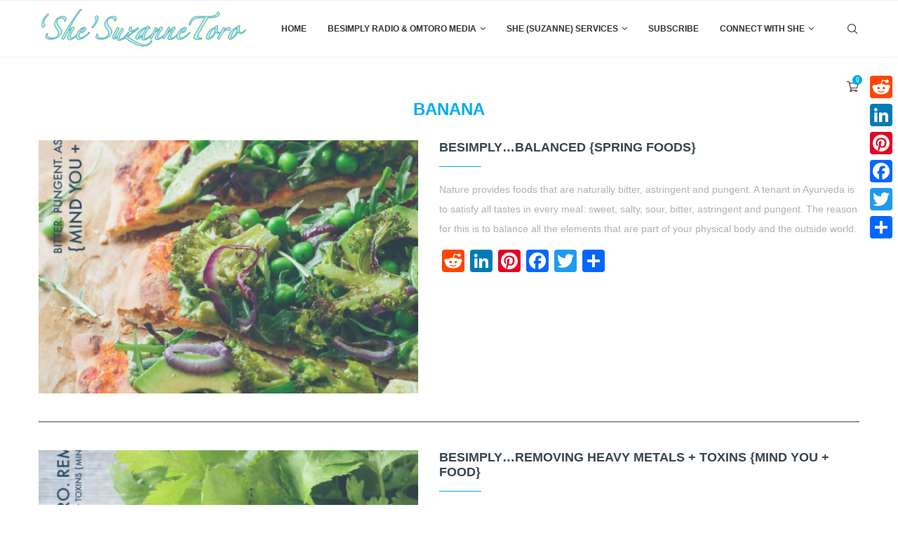

--- FILE ---
content_type: text/html; charset=UTF-8
request_url: https://suzannetoro.com/tag/banana/
body_size: 30490
content:
<!DOCTYPE html>
<html lang="en-US">
<head>
    <meta charset="UTF-8">
    <meta http-equiv="X-UA-Compatible" content="IE=edge">
    <meta name="viewport" content="width=device-width, initial-scale=1">
    <link rel="profile" href="http://gmpg.org/xfn/11"/>
	        <link rel="shortcut icon" href="https://suzannetoro.com/wp-content/uploads/2021/03/URL-LOGO.jpeg" type="image/x-icon"/>
        <link rel="apple-touch-icon" sizes="180x180" href="https://suzannetoro.com/wp-content/uploads/2021/03/URL-LOGO.jpeg">
	    <link rel="alternate" type="application/rss+xml" title="Suzanne Toro RSS Feed" href="https://suzannetoro.com/feed/"/>
    <link rel="alternate" type="application/atom+xml" title="Suzanne Toro Atom Feed" href="https://suzannetoro.com/feed/atom/"/>
    <link rel="pingback" href="https://suzannetoro.com/xmlrpc.php"/>
    <!--[if lt IE 9]>
	<script src="https://suzannetoro.com/wp-content/themes/soledad/js/html5.js"></script>
	<![endif]-->
	<link rel='preconnect' href='https://fonts.googleapis.com'/>
<link rel='preconnect' href='https://fonts.gstatic.com'/>
<meta http-equiv='x-dns-prefetch-control' content='on'>
<link rel='dns-prefetch' href='//fonts.googleapis.com'/>
<link rel='dns-prefetch' href='//fonts.gstatic.com'/>
<link rel='dns-prefetch' href='//s.gravatar.com'/>
<link rel='dns-prefetch' href='//www.google-analytics.com'/>
		<style>.penci-library-modal-btn{margin-left:5px;background:#33ad67;vertical-align:top;font-size:0!important}.penci-library-modal-btn:before{content:'';width:16px;height:16px;background-image:url(https://suzannetoro.com/wp-content/themes/soledad/images/penci-icon.png);background-position:center;background-size:contain;background-repeat:no-repeat}#penci-library-modal .penci-elementor-template-library-template-name{text-align:right;flex:1 0 0%}</style>
	<meta name='robots' content='index, follow, max-image-preview:large, max-snippet:-1, max-video-preview:-1'/>

	<!-- This site is optimized with the Yoast SEO plugin v26.7 - https://yoast.com/wordpress/plugins/seo/ -->
	<title>banana Archives - Suzanne Toro</title>
	<link rel="canonical" href="https://suzannetoro.com/tag/banana/"/>
	<meta property="og:locale" content="en_US"/>
	<meta property="og:type" content="article"/>
	<meta property="og:title" content="banana Archives - Suzanne Toro"/>
	<meta property="og:url" content="https://suzannetoro.com/tag/banana/"/>
	<meta property="og:site_name" content="Suzanne Toro"/>
	<meta name="twitter:card" content="summary_large_image"/>
	<script type="application/ld+json" class="yoast-schema-graph">{"@context":"https://schema.org","@graph":[{"@type":"CollectionPage","@id":"https://suzannetoro.com/tag/banana/","url":"https://suzannetoro.com/tag/banana/","name":"banana Archives - Suzanne Toro","isPartOf":{"@id":"https://suzannetoro.com/#website"},"primaryImageOfPage":{"@id":"https://suzannetoro.com/tag/banana/#primaryimage"},"image":{"@id":"https://suzannetoro.com/tag/banana/#primaryimage"},"thumbnailUrl":"https://suzannetoro.com/wp-content/uploads/2023/05/915A2FC5-8C4C-49F6-83E4-AB3CDE2F9A35.png","breadcrumb":{"@id":"https://suzannetoro.com/tag/banana/#breadcrumb"},"inLanguage":"en-US"},{"@type":"ImageObject","inLanguage":"en-US","@id":"https://suzannetoro.com/tag/banana/#primaryimage","url":"https://suzannetoro.com/wp-content/uploads/2023/05/915A2FC5-8C4C-49F6-83E4-AB3CDE2F9A35.png","contentUrl":"https://suzannetoro.com/wp-content/uploads/2023/05/915A2FC5-8C4C-49F6-83E4-AB3CDE2F9A35.png","width":1080,"height":1080},{"@type":"BreadcrumbList","@id":"https://suzannetoro.com/tag/banana/#breadcrumb","itemListElement":[{"@type":"ListItem","position":1,"name":"Home","item":"https://suzannetoro.com/"},{"@type":"ListItem","position":2,"name":"banana"}]},{"@type":"WebSite","@id":"https://suzannetoro.com/#website","url":"https://suzannetoro.com/","name":"Suzanne Toro","description":"Inner Peace and Holistic Wellness || Mind. Body. Heart. Soul.","potentialAction":[{"@type":"SearchAction","target":{"@type":"EntryPoint","urlTemplate":"https://suzannetoro.com/?s={search_term_string}"},"query-input":{"@type":"PropertyValueSpecification","valueRequired":true,"valueName":"search_term_string"}}],"inLanguage":"en-US"}]}</script>
	<!-- / Yoast SEO plugin. -->


<link rel='dns-prefetch' href='//assets.pinterest.com'/>
<link rel='dns-prefetch' href='//static.addtoany.com'/>
<link rel='dns-prefetch' href='//checkout.stripe.com'/>
<link rel='dns-prefetch' href='//fonts.googleapis.com'/>
<link rel="alternate" type="application/rss+xml" title="Suzanne Toro &raquo; Feed" href="https://suzannetoro.com/feed/"/>
<link rel="alternate" type="application/rss+xml" title="Suzanne Toro &raquo; Comments Feed" href="https://suzannetoro.com/comments/feed/"/>
<link rel="alternate" type="application/rss+xml" title="Suzanne Toro &raquo; banana Tag Feed" href="https://suzannetoro.com/tag/banana/feed/"/>
<style id='wp-img-auto-sizes-contain-inline-css' type='text/css'>img:is([sizes=auto i],[sizes^="auto," i]){contain-intrinsic-size:3000px 1500px}</style>
<link rel='stylesheet' id='sbi_styles-css' href='https://suzannetoro.com/wp-content/plugins/instagram-feed/css/sbi-styles.css?ver=6.10.0' type='text/css' media='all'/>
<link rel='stylesheet' id='layerslider-css' href='https://suzannetoro.com/wp-content/plugins/LayerSlider/assets/static/layerslider/css/layerslider.css?ver=6.11.5' type='text/css' media='all'/>
<style id='wp-emoji-styles-inline-css' type='text/css'>img.wp-smiley,img.emoji{display:inline!important;border:none!important;box-shadow:none!important;height:1em!important;width:1em!important;margin:0 .07em!important;vertical-align:-.1em!important;background:none!important;padding:0!important}</style>
<style id='classic-theme-styles-inline-css' type='text/css'>.wp-block-button__link{color:#fff;background-color:#32373c;border-radius:9999px;box-shadow:none;text-decoration:none;padding: calc(0.667em + 2px) calc(1.333em + 2px);font-size:1.125em}.wp-block-file__button{background:#32373c;color:#fff;text-decoration:none}</style>
<link rel='stylesheet' id='wpzoom-rcb-block-style-css-css' href='https://suzannetoro.com/wp-content/plugins/recipe-card-blocks-by-wpzoom//dist/blocks.style.build.css?ver=3.4.13' type='text/css' media='all'/>
<link rel='stylesheet' id='wpzoom-rcb-block-icon-fonts-css-css' href='https://suzannetoro.com/wp-content/plugins/recipe-card-blocks-by-wpzoom/dist/assets/css/icon-fonts.build.css?ver=3.4.13' type='text/css' media='all'/>
<style id='global-styles-inline-css' type='text/css'>:root{--wp--preset--aspect-ratio--square:1;--wp--preset--aspect-ratio--4-3: 4/3;--wp--preset--aspect-ratio--3-4: 3/4;--wp--preset--aspect-ratio--3-2: 3/2;--wp--preset--aspect-ratio--2-3: 2/3;--wp--preset--aspect-ratio--16-9: 16/9;--wp--preset--aspect-ratio--9-16: 9/16;--wp--preset--color--black:#000;--wp--preset--color--cyan-bluish-gray:#abb8c3;--wp--preset--color--white:#fff;--wp--preset--color--pale-pink:#f78da7;--wp--preset--color--vivid-red:#cf2e2e;--wp--preset--color--luminous-vivid-orange:#ff6900;--wp--preset--color--luminous-vivid-amber:#fcb900;--wp--preset--color--light-green-cyan:#7bdcb5;--wp--preset--color--vivid-green-cyan:#00d084;--wp--preset--color--pale-cyan-blue:#8ed1fc;--wp--preset--color--vivid-cyan-blue:#0693e3;--wp--preset--color--vivid-purple:#9b51e0;--wp--preset--gradient--vivid-cyan-blue-to-vivid-purple:linear-gradient(135deg,#0693e3 0%,#9b51e0 100%);--wp--preset--gradient--light-green-cyan-to-vivid-green-cyan:linear-gradient(135deg,#7adcb4 0%,#00d082 100%);--wp--preset--gradient--luminous-vivid-amber-to-luminous-vivid-orange:linear-gradient(135deg,#fcb900 0%,#ff6900 100%);--wp--preset--gradient--luminous-vivid-orange-to-vivid-red:linear-gradient(135deg,#ff6900 0%,#cf2e2e 100%);--wp--preset--gradient--very-light-gray-to-cyan-bluish-gray:linear-gradient(135deg,#eee 0%,#a9b8c3 100%);--wp--preset--gradient--cool-to-warm-spectrum:linear-gradient(135deg,#4aeadc 0%,#9778d1 20%,#cf2aba 40%,#ee2c82 60%,#fb6962 80%,#fef84c 100%);--wp--preset--gradient--blush-light-purple:linear-gradient(135deg,#ffceec 0%,#9896f0 100%);--wp--preset--gradient--blush-bordeaux:linear-gradient(135deg,#fecda5 0%,#fe2d2d 50%,#6b003e 100%);--wp--preset--gradient--luminous-dusk:linear-gradient(135deg,#ffcb70 0%,#c751c0 50%,#4158d0 100%);--wp--preset--gradient--pale-ocean:linear-gradient(135deg,#fff5cb 0%,#b6e3d4 50%,#33a7b5 100%);--wp--preset--gradient--electric-grass:linear-gradient(135deg,#caf880 0%,#71ce7e 100%);--wp--preset--gradient--midnight:linear-gradient(135deg,#020381 0%,#2874fc 100%);--wp--preset--font-size--small:12px;--wp--preset--font-size--medium:20px;--wp--preset--font-size--large:32px;--wp--preset--font-size--x-large:42px;--wp--preset--font-size--normal:14px;--wp--preset--font-size--huge:42px;--wp--preset--spacing--20:.44rem;--wp--preset--spacing--30:.67rem;--wp--preset--spacing--40:1rem;--wp--preset--spacing--50:1.5rem;--wp--preset--spacing--60:2.25rem;--wp--preset--spacing--70:3.38rem;--wp--preset--spacing--80:5.06rem;--wp--preset--shadow--natural:6px 6px 9px rgba(0,0,0,.2);--wp--preset--shadow--deep:12px 12px 50px rgba(0,0,0,.4);--wp--preset--shadow--sharp:6px 6px 0 rgba(0,0,0,.2);--wp--preset--shadow--outlined:6px 6px 0 -3px #fff , 6px 6px #000;--wp--preset--shadow--crisp:6px 6px 0 #000}:where(.is-layout-flex){gap:.5em}:where(.is-layout-grid){gap:.5em}body .is-layout-flex{display:flex}.is-layout-flex{flex-wrap:wrap;align-items:center}.is-layout-flex > :is(*, div){margin:0}body .is-layout-grid{display:grid}.is-layout-grid > :is(*, div){margin:0}:where(.wp-block-columns.is-layout-flex){gap:2em}:where(.wp-block-columns.is-layout-grid){gap:2em}:where(.wp-block-post-template.is-layout-flex){gap:1.25em}:where(.wp-block-post-template.is-layout-grid){gap:1.25em}.has-black-color{color:var(--wp--preset--color--black)!important}.has-cyan-bluish-gray-color{color:var(--wp--preset--color--cyan-bluish-gray)!important}.has-white-color{color:var(--wp--preset--color--white)!important}.has-pale-pink-color{color:var(--wp--preset--color--pale-pink)!important}.has-vivid-red-color{color:var(--wp--preset--color--vivid-red)!important}.has-luminous-vivid-orange-color{color:var(--wp--preset--color--luminous-vivid-orange)!important}.has-luminous-vivid-amber-color{color:var(--wp--preset--color--luminous-vivid-amber)!important}.has-light-green-cyan-color{color:var(--wp--preset--color--light-green-cyan)!important}.has-vivid-green-cyan-color{color:var(--wp--preset--color--vivid-green-cyan)!important}.has-pale-cyan-blue-color{color:var(--wp--preset--color--pale-cyan-blue)!important}.has-vivid-cyan-blue-color{color:var(--wp--preset--color--vivid-cyan-blue)!important}.has-vivid-purple-color{color:var(--wp--preset--color--vivid-purple)!important}.has-black-background-color{background-color:var(--wp--preset--color--black)!important}.has-cyan-bluish-gray-background-color{background-color:var(--wp--preset--color--cyan-bluish-gray)!important}.has-white-background-color{background-color:var(--wp--preset--color--white)!important}.has-pale-pink-background-color{background-color:var(--wp--preset--color--pale-pink)!important}.has-vivid-red-background-color{background-color:var(--wp--preset--color--vivid-red)!important}.has-luminous-vivid-orange-background-color{background-color:var(--wp--preset--color--luminous-vivid-orange)!important}.has-luminous-vivid-amber-background-color{background-color:var(--wp--preset--color--luminous-vivid-amber)!important}.has-light-green-cyan-background-color{background-color:var(--wp--preset--color--light-green-cyan)!important}.has-vivid-green-cyan-background-color{background-color:var(--wp--preset--color--vivid-green-cyan)!important}.has-pale-cyan-blue-background-color{background-color:var(--wp--preset--color--pale-cyan-blue)!important}.has-vivid-cyan-blue-background-color{background-color:var(--wp--preset--color--vivid-cyan-blue)!important}.has-vivid-purple-background-color{background-color:var(--wp--preset--color--vivid-purple)!important}.has-black-border-color{border-color:var(--wp--preset--color--black)!important}.has-cyan-bluish-gray-border-color{border-color:var(--wp--preset--color--cyan-bluish-gray)!important}.has-white-border-color{border-color:var(--wp--preset--color--white)!important}.has-pale-pink-border-color{border-color:var(--wp--preset--color--pale-pink)!important}.has-vivid-red-border-color{border-color:var(--wp--preset--color--vivid-red)!important}.has-luminous-vivid-orange-border-color{border-color:var(--wp--preset--color--luminous-vivid-orange)!important}.has-luminous-vivid-amber-border-color{border-color:var(--wp--preset--color--luminous-vivid-amber)!important}.has-light-green-cyan-border-color{border-color:var(--wp--preset--color--light-green-cyan)!important}.has-vivid-green-cyan-border-color{border-color:var(--wp--preset--color--vivid-green-cyan)!important}.has-pale-cyan-blue-border-color{border-color:var(--wp--preset--color--pale-cyan-blue)!important}.has-vivid-cyan-blue-border-color{border-color:var(--wp--preset--color--vivid-cyan-blue)!important}.has-vivid-purple-border-color{border-color:var(--wp--preset--color--vivid-purple)!important}.has-vivid-cyan-blue-to-vivid-purple-gradient-background{background:var(--wp--preset--gradient--vivid-cyan-blue-to-vivid-purple)!important}.has-light-green-cyan-to-vivid-green-cyan-gradient-background{background:var(--wp--preset--gradient--light-green-cyan-to-vivid-green-cyan)!important}.has-luminous-vivid-amber-to-luminous-vivid-orange-gradient-background{background:var(--wp--preset--gradient--luminous-vivid-amber-to-luminous-vivid-orange)!important}.has-luminous-vivid-orange-to-vivid-red-gradient-background{background:var(--wp--preset--gradient--luminous-vivid-orange-to-vivid-red)!important}.has-very-light-gray-to-cyan-bluish-gray-gradient-background{background:var(--wp--preset--gradient--very-light-gray-to-cyan-bluish-gray)!important}.has-cool-to-warm-spectrum-gradient-background{background:var(--wp--preset--gradient--cool-to-warm-spectrum)!important}.has-blush-light-purple-gradient-background{background:var(--wp--preset--gradient--blush-light-purple)!important}.has-blush-bordeaux-gradient-background{background:var(--wp--preset--gradient--blush-bordeaux)!important}.has-luminous-dusk-gradient-background{background:var(--wp--preset--gradient--luminous-dusk)!important}.has-pale-ocean-gradient-background{background:var(--wp--preset--gradient--pale-ocean)!important}.has-electric-grass-gradient-background{background:var(--wp--preset--gradient--electric-grass)!important}.has-midnight-gradient-background{background:var(--wp--preset--gradient--midnight)!important}.has-small-font-size{font-size:var(--wp--preset--font-size--small)!important}.has-medium-font-size{font-size:var(--wp--preset--font-size--medium)!important}.has-large-font-size{font-size:var(--wp--preset--font-size--large)!important}.has-x-large-font-size{font-size:var(--wp--preset--font-size--x-large)!important}:where(.wp-block-post-template.is-layout-flex){gap:1.25em}:where(.wp-block-post-template.is-layout-grid){gap:1.25em}:where(.wp-block-term-template.is-layout-flex){gap:1.25em}:where(.wp-block-term-template.is-layout-grid){gap:1.25em}:where(.wp-block-columns.is-layout-flex){gap:2em}:where(.wp-block-columns.is-layout-grid){gap:2em}:root :where(.wp-block-pullquote){font-size:1.5em;line-height:1.6}</style>
<link rel='stylesheet' id='contact-form-7-css' href='https://suzannetoro.com/wp-content/plugins/contact-form-7/includes/css/styles.css?ver=6.1.4' type='text/css' media='all'/>
<link rel='stylesheet' id='easy-custom-code-css' href='https://suzannetoro.com/wp-content/uploads/easy-custom-code/css/style_1728947498.css?ver=%5BVERSION%5D' type='text/css' media='all'/>
<link rel='stylesheet' id='penci-oswald-css' href='//fonts.googleapis.com/css?family=Oswald%3A400&#038;display=swap&#038;ver=6.9' type='text/css' media='all'/>
<link rel='stylesheet' id='wpos-slick-style-css' href='https://suzannetoro.com/wp-content/plugins/post-category-image-with-grid-and-slider/assets/css/slick.css?ver=1.5.3' type='text/css' media='all'/>
<link rel='stylesheet' id='pciwgas-publlic-style-css' href='https://suzannetoro.com/wp-content/plugins/post-category-image-with-grid-and-slider/assets/css/pciwgas-public.css?ver=1.5.3' type='text/css' media='all'/>
<link rel='stylesheet' id='rs-plugin-settings-css' href='https://suzannetoro.com/wp-content/plugins/revslider/public/assets/css/rs6.css?ver=6.3.9' type='text/css' media='all'/>
<style id='rs-plugin-settings-inline-css' type='text/css'>#rs-demo-id{}</style>
<link rel='stylesheet' id='woocommerce-smallscreen-css' href='https://suzannetoro.com/wp-content/plugins/woocommerce/assets/css/woocommerce-smallscreen.css?ver=10.3.5' type='text/css' media='only screen and (max-width: 768px)'/>
<style id='woocommerce-inline-inline-css' type='text/css'>.woocommerce form .form-row .required{visibility:visible}</style>
<link rel='stylesheet' id='wfp_single_campaign_css-css' href='https://suzannetoro.com/wp-content/plugins/wp-fundraising-donation/assets/public/css/donate/campaign.css?ver=1.7.5' type='text/css' media='all'/>
<link rel='stylesheet' id='dashicons-css' href='https://suzannetoro.com/wp-includes/css/dashicons.css?ver=6.9' type='text/css' media='all'/>
<link rel='stylesheet' id='wp-color-picker-css' href='https://suzannetoro.com/wp-admin/css/color-picker.css?ver=6.9' type='text/css' media='all'/>
<link rel='stylesheet' id='flatpickr-wfp-css' href='https://suzannetoro.com/wp-content/plugins/wp-fundraising-donation/assets/flatpickr/flatpickr.min.css?ver=1.7.5' type='text/css' media='all'/>
<link rel='stylesheet' id='select2-css' href='https://suzannetoro.com/wp-content/plugins/woocommerce/assets/css/select2.css?ver=10.3.5' type='text/css' media='all'/>
<link rel='stylesheet' id='wfp_donation_admin_css-css' href='https://suzannetoro.com/wp-content/plugins/wp-fundraising-donation/assets/admin/css/donate/donation-form.css?ver=1.7.5' type='text/css' media='all'/>
<link rel='stylesheet' id='wfp_donation_public_css-css' href='https://suzannetoro.com/wp-content/plugins/wp-fundraising-donation/assets/public/css/donate/display-form-styles.css?ver=1.7.5' type='text/css' media='all'/>
<link rel='stylesheet' id='wfp_donation_popup_public_css-css' href='https://suzannetoro.com/wp-content/plugins/wp-fundraising-donation/assets/public/css/donate/css/donation-popup.css?ver=1.7.5' type='text/css' media='all'/>
<link rel='stylesheet' id='wfp_fonts-css' href='https://suzannetoro.com/wp-content/plugins/wp-fundraising-donation/assets/public/css/fonts.css?ver=1.7.5' type='text/css' media='all'/>
<link rel='stylesheet' id='wfp_met-fonts-css' href='https://suzannetoro.com/wp-content/plugins/wp-fundraising-donation/assets/public/css/met-social.css?ver=1.7.5' type='text/css' media='all'/>
<link rel='stylesheet' id='wfp_login_css-css' href='https://suzannetoro.com/wp-content/plugins/wp-fundraising-donation/assets/public/css/donate/login.css?ver=1.7.5' type='text/css' media='all'/>
<link rel='stylesheet' id='wfp_single_css-css' href='https://suzannetoro.com/wp-content/plugins/wp-fundraising-donation/assets/public/css/single/single-page.css?ver=1.7.5' type='text/css' media='all'/>
<link rel='stylesheet' id='wfp_css_libarey-css' href='https://suzannetoro.com/wp-content/plugins/wp-fundraising-donation/assets/public/css/libarey/libarey.css?ver=1.7.5' type='text/css' media='all'/>
<link rel='stylesheet' id='wfp_css_master-css' href='https://suzannetoro.com/wp-content/plugins/wp-fundraising-donation/assets/public/css/global/master.css?ver=1.7.5' type='text/css' media='all'/>
<link rel='stylesheet' id='wfp_responsive_css_master-css' href='https://suzannetoro.com/wp-content/plugins/wp-fundraising-donation/assets/public/css/responsive.css?ver=1.7.5' type='text/css' media='all'/>
<link rel='stylesheet' id='wfp-featured-video-css-css' href='https://suzannetoro.com/wp-content/plugins/wp-fundraising-donation/assets/public/css/featured/featured.video.public.css?ver=1.7.5' type='text/css' media='all'/>
<link rel='stylesheet' id='mc4wp-form-themes-css' href='https://suzannetoro.com/wp-content/plugins/mailchimp-for-wp/assets/css/form-themes.css?ver=4.10.9' type='text/css' media='all'/>
<link rel='stylesheet' id='brands-styles-css' href='https://suzannetoro.com/wp-content/plugins/woocommerce/assets/css/brands.css?ver=10.3.5' type='text/css' media='all'/>
<link rel='stylesheet' id='penci-main-style-css' href='https://suzannetoro.com/wp-content/themes/soledad/main.css?ver=8.1.2' type='text/css' media='all'/>
<link rel='stylesheet' id='penci-font-awesomeold-css' href='https://suzannetoro.com/wp-content/themes/soledad/css/font-awesome.4.7.0.swap.min.css?ver=4.7.0' type='text/css' media='all'/>
<link rel='stylesheet' id='penci_icon-css' href='https://suzannetoro.com/wp-content/themes/soledad/css/penci-icon.css?ver=8.1.2' type='text/css' media='all'/>
<link rel='stylesheet' id='penci_style-css' href='https://suzannetoro.com/wp-content/themes/soledad/style.css?ver=8.1.2' type='text/css' media='all'/>
<link rel='stylesheet' id='penci_social_counter-css' href='https://suzannetoro.com/wp-content/themes/soledad/css/social-counter.css?ver=8.1.2' type='text/css' media='all'/>
<link rel='stylesheet' id='elementor-icons-css' href='https://suzannetoro.com/wp-content/plugins/elementor/assets/lib/eicons/css/elementor-icons.css?ver=5.45.0' type='text/css' media='all'/>
<link rel='stylesheet' id='elementor-frontend-css' href='https://suzannetoro.com/wp-content/plugins/elementor/assets/css/frontend.css?ver=3.34.1' type='text/css' media='all'/>
<link rel='stylesheet' id='elementor-post-275-css' href='https://suzannetoro.com/wp-content/uploads/elementor/css/post-275.css?ver=1768361277' type='text/css' media='all'/>
<link rel='stylesheet' id='sbistyles-css' href='https://suzannetoro.com/wp-content/plugins/instagram-feed/css/sbi-styles.min.css?ver=6.10.0' type='text/css' media='all'/>
<link rel='stylesheet' id='addtoany-css' href='https://suzannetoro.com/wp-content/plugins/add-to-any/addtoany.min.css?ver=1.16' type='text/css' media='all'/>
<style id='addtoany-inline-css' type='text/css'>@media screen and (max-width:980px){.a2a_floating_style.a2a_vertical_style{display:none}}@media screen and (min-width:981px){.a2a_floating_style.a2a_default_style{display:none}}</style>
<link rel='stylesheet' id='penci-recipe-css-css' href='https://suzannetoro.com/wp-content/plugins/penci-recipe/css/recipe.css?ver=3.3' type='text/css' media='all'/>
<link rel='stylesheet' id='woocommerce-css' href='https://suzannetoro.com/wp-content/themes/soledad/inc/woocommerce/css/build/woocommerce.css?ver=8.1.2' type='text/css' media='all'/>
<link rel='stylesheet' id='woocommerce-layout-css' href='https://suzannetoro.com/wp-content/themes/soledad/inc/woocommerce/css/build/woocommerce-layout.css?ver=8.1.2' type='text/css' media='all'/>
<link rel='stylesheet' id='penci-woocommerce-css' href='https://suzannetoro.com/wp-content/themes/soledad/inc/woocommerce/css/penci-woocomerce.css?ver=8.1.2' type='text/css' media='all'/>
<style id='penci-woocommerce-inline-css' type='text/css'>:root{--pc-woo-quick-view-width:960px}</style>
<link rel='stylesheet' id='elementor-gf-local-roboto-css' href='https://suzannetoro.com/wp-content/uploads/elementor/google-fonts/css/roboto.css?ver=1742268446' type='text/css' media='all'/>
<link rel='stylesheet' id='elementor-gf-local-robotoslab-css' href='https://suzannetoro.com/wp-content/uploads/elementor/google-fonts/css/robotoslab.css?ver=1742268447' type='text/css' media='all'/>
<script type="text/template" id="tmpl-variation-template">
	<div class="woocommerce-variation-description">{{{ data.variation.variation_description }}}</div>
	<div class="woocommerce-variation-price">{{{ data.variation.price_html }}}</div>
	<div class="woocommerce-variation-availability">{{{ data.variation.availability_html }}}</div>
</script>
<script type="text/template" id="tmpl-unavailable-variation-template">
	<p role="alert">Sorry, this product is unavailable. Please choose a different combination.</p>
</script>
<script type="text/javascript" src="https://suzannetoro.com/wp-includes/js/jquery/jquery.js?ver=3.7.1" id="jquery-core-js"></script>
<script type="text/javascript" src="https://suzannetoro.com/wp-includes/js/jquery/jquery-migrate.js?ver=3.4.1" id="jquery-migrate-js"></script>
<script type="text/javascript" id="layerslider-utils-js-extra">//<![CDATA[
var LS_Meta={"v":"6.11.5","fixGSAP":"1"};
//]]></script>
<script type="text/javascript" src="https://suzannetoro.com/wp-content/plugins/LayerSlider/assets/static/layerslider/js/layerslider.utils.js?ver=6.11.5" id="layerslider-utils-js"></script>
<script type="text/javascript" src="https://suzannetoro.com/wp-content/plugins/LayerSlider/assets/static/layerslider/js/layerslider.kreaturamedia.jquery.js?ver=6.11.5" id="layerslider-js"></script>
<script type="text/javascript" src="https://suzannetoro.com/wp-content/plugins/LayerSlider/assets/static/layerslider/js/layerslider.transitions.js?ver=6.11.5" id="layerslider-transitions-js"></script>
<script type="text/javascript" id="addtoany-core-js-before">//<![CDATA[
window.a2a_config=window.a2a_config||{};a2a_config.callbacks=[];a2a_config.overlays=[];a2a_config.templates={};
//]]></script>
<script type="text/javascript" defer src="https://static.addtoany.com/menu/page.js" id="addtoany-core-js"></script>
<script type="text/javascript" defer src="https://suzannetoro.com/wp-content/plugins/add-to-any/addtoany.min.js?ver=1.1" id="addtoany-jquery-js"></script>
<script type="text/javascript" src="https://suzannetoro.com/wp-content/plugins/revslider/public/assets/js/rbtools.min.js?ver=6.3.9" id="tp-tools-js"></script>
<script type="text/javascript" src="https://suzannetoro.com/wp-content/plugins/revslider/public/assets/js/rs6.min.js?ver=6.3.9" id="revmin-js"></script>
<script type="text/javascript" src="https://suzannetoro.com/wp-content/plugins/woocommerce/assets/js/jquery-blockui/jquery.blockUI.js?ver=2.7.0-wc.10.3.5" id="wc-jquery-blockui-js" defer="defer" data-wp-strategy="defer"></script>
<script type="text/javascript" id="wc-add-to-cart-js-extra">//<![CDATA[
var wc_add_to_cart_params={"ajax_url":"/wp-admin/admin-ajax.php","wc_ajax_url":"/?wc-ajax=%%endpoint%%","i18n_view_cart":"View cart","cart_url":"https://suzannetoro.com/cart/","is_cart":"","cart_redirect_after_add":"no"};
//]]></script>
<script type="text/javascript" src="https://suzannetoro.com/wp-content/plugins/woocommerce/assets/js/frontend/add-to-cart.js?ver=10.3.5" id="wc-add-to-cart-js" defer="defer" data-wp-strategy="defer"></script>
<script type="text/javascript" src="https://suzannetoro.com/wp-content/plugins/woocommerce/assets/js/js-cookie/js.cookie.js?ver=2.1.4-wc.10.3.5" id="wc-js-cookie-js" defer="defer" data-wp-strategy="defer"></script>
<script type="text/javascript" id="woocommerce-js-extra">//<![CDATA[
var woocommerce_params={"ajax_url":"/wp-admin/admin-ajax.php","wc_ajax_url":"/?wc-ajax=%%endpoint%%","i18n_password_show":"Show password","i18n_password_hide":"Hide password"};
//]]></script>
<script type="text/javascript" src="https://suzannetoro.com/wp-content/plugins/woocommerce/assets/js/frontend/woocommerce.js?ver=10.3.5" id="woocommerce-js" defer="defer" data-wp-strategy="defer"></script>
<script type="text/javascript" src="https://suzannetoro.com/wp-content/plugins/wp-fundraising-donation/assets/flatpickr/flatpickr.js?ver=1.7.5" id="flatpickr-wfp-js"></script>
<script type="text/javascript" src="https://suzannetoro.com/wp-content/plugins/woocommerce/assets/js/select2/select2.full.js?ver=4.0.3-wc.10.3.5" id="wc-select2-js" defer="defer" data-wp-strategy="defer"></script>
<script type="text/javascript" src="https://suzannetoro.com/wp-content/plugins/wp-fundraising-donation/payment-module/assets/script/modal-js/modal-popup.js?ver=1.7.5" id="wfp_payment_script_modal-js"></script>
<script type="text/javascript" src="https://suzannetoro.com/wp-content/plugins/wp-fundraising-donation/assets/admin/script/jquery.form-repeater.js?ver=1.7.5" id="wfp_repeater_script-js"></script>
<script type="text/javascript" id="wfp_donation_form_script-js-extra">//<![CDATA[
var donation_form_ajax={"nonce":"f2936eaf68"};var xs_donate_url={"siteurl":"https://suzannetoro.com","nonce":"f6e642b066","resturl":"https://suzannetoro.com/wp-json/","ajaxurl":"https://suzannetoro.com/wp-admin/admin-ajax.php"};
//]]></script>
<script type="text/javascript" src="https://suzannetoro.com/wp-content/plugins/wp-fundraising-donation/assets/public/script/donate/donate-form-front.js?ver=1.7.5" id="wfp_donation_form_script-js"></script>
<script type="text/javascript" id="wfp_login_script-js-extra">//<![CDATA[
var wfp_xs_url={"siteurl":"https://suzannetoro.com","nonce":"f6e642b066","resturl":"https://suzannetoro.com/wp-json/","xs_rest_login":"https://suzannetoro.com/wp-json/wfp-xs-auth/login/","xs_rest_register":"https://suzannetoro.com/wp-json/wfp-xs-auth/register/"};
//]]></script>
<script type="text/javascript" src="https://suzannetoro.com/wp-content/plugins/wp-fundraising-donation/assets/public/script/donate/dashboard/login.js?ver=1.7.5" id="wfp_login_script-js"></script>
<script type="text/javascript" src="https://suzannetoro.com/wp-content/plugins/wp-fundraising-donation/assets/public/script/single-page/easy-pie-chart.js?ver=1.7.5" id="wfp_easy_pie_script-js"></script>
<script type="text/javascript" src="https://checkout.stripe.com/checkout.js?ver=1.0.0" id="stripe-checkout-js"></script>
<script type="text/javascript" src="https://suzannetoro.com/wp-includes/js/underscore.min.js?ver=1.13.7" id="underscore-js"></script>
<script type="text/javascript" id="wp-util-js-extra">//<![CDATA[
var _wpUtilSettings={"ajax":{"url":"/wp-admin/admin-ajax.php"}};
//]]></script>
<script type="text/javascript" src="https://suzannetoro.com/wp-includes/js/wp-util.js?ver=6.9" id="wp-util-js"></script>
<script type="text/javascript" id="wc-add-to-cart-variation-js-extra">//<![CDATA[
var wc_add_to_cart_variation_params={"wc_ajax_url":"/?wc-ajax=%%endpoint%%","i18n_no_matching_variations_text":"Sorry, no products matched your selection. Please choose a different combination.","i18n_make_a_selection_text":"Please select some product options before adding this product to your cart.","i18n_unavailable_text":"Sorry, this product is unavailable. Please choose a different combination.","i18n_reset_alert_text":"Your selection has been reset. Please select some product options before adding this product to your cart."};
//]]></script>
<script type="text/javascript" src="https://suzannetoro.com/wp-content/plugins/woocommerce/assets/js/frontend/add-to-cart-variation.js?ver=10.3.5" id="wc-add-to-cart-variation-js" defer="defer" data-wp-strategy="defer"></script>
<meta name="generator" content="Powered by LayerSlider 6.11.5 - Multi-Purpose, Responsive, Parallax, Mobile-Friendly Slider Plugin for WordPress."/>
<!-- LayerSlider updates and docs at: https://layerslider.kreaturamedia.com -->
<link rel="https://api.w.org/" href="https://suzannetoro.com/wp-json/"/><link rel="alternate" title="JSON" type="application/json" href="https://suzannetoro.com/wp-json/wp/v2/tags/4411"/><link rel="EditURI" type="application/rsd+xml" title="RSD" href="https://suzannetoro.com/xmlrpc.php?rsd"/>
<meta name="generator" content="WordPress 6.9"/>
<meta name="generator" content="WooCommerce 10.3.5"/>
	<style type="text/css">.penci-review .penci-review-process span{background-color:#cbf5f9}.penci-review .penci-review-good ul li:before{color:#cbf5f9}.penci-review .penci-review-score-total{background-color:#cbf5f9}</style>
	<script>var portfolioDataJs=portfolioDataJs||[];</script><style id="penci-custom-style" type="text/css">body{ --pcbg-cl: #fff; --pctext-cl: #313131; --pcborder-cl: #dedede; --pcheading-cl: #313131; --pcmeta-cl: #888888; --pcaccent-cl: #6eb48c; --pcbody-font: 'PT Serif', serif; --pchead-font: 'Raleway', sans-serif; --pchead-wei: bold; } .fluid-width-video-wrapper > div { position: absolute; left: 0; right: 0; top: 0; width: 100%; height: 100%; } .penci-hide-tagupdated{ display: none !important; } .featured-area .penci-image-holder, .featured-area .penci-slider4-overlay, .featured-area .penci-slide-overlay .overlay-link, .featured-style-29 .featured-slider-overlay, .penci-slider38-overlay{ border-radius: ; -webkit-border-radius: ; } .penci-featured-content-right:before{ border-top-right-radius: ; border-bottom-right-radius: ; } .penci-flat-overlay .penci-slide-overlay .penci-mag-featured-content:before{ border-bottom-left-radius: ; border-bottom-right-radius: ; } .container-single .post-image{ border-radius: ; -webkit-border-radius: ; } .penci-mega-thumbnail .penci-image-holder{ border-radius: ; -webkit-border-radius: ; } .post-entry .wp-block-quote, .wpb_text_column .wp-block-quote, .woocommerce .page-description .wp-block-quote{ border-color: #888; } body{ --pcborder-cl: #36454f; } #main #bbpress-forums .bbp-login-form fieldset.bbp-form select, #main #bbpress-forums .bbp-login-form .bbp-form input[type="password"], #main #bbpress-forums .bbp-login-form .bbp-form input[type="text"], .widget ul li, .grid-mixed, .penci-post-box-meta, .penci-pagination.penci-ajax-more a.penci-ajax-more-button, .widget-social a i, .penci-home-popular-posts, .header-header-1.has-bottom-line, .header-header-4.has-bottom-line, .header-header-7.has-bottom-line, .container-single .post-entry .post-tags a,.tags-share-box.tags-share-box-2_3,.tags-share-box.tags-share-box-top, .tags-share-box, .post-author, .post-pagination, .post-related, .post-comments .post-title-box, .comments .comment, #respond textarea, .wpcf7 textarea, #respond input, div.wpforms-container .wpforms-form.wpforms-form input[type=date], div.wpforms-container .wpforms-form.wpforms-form input[type=datetime], div.wpforms-container .wpforms-form.wpforms-form input[type=datetime-local], div.wpforms-container .wpforms-form.wpforms-form input[type=email], div.wpforms-container .wpforms-form.wpforms-form input[type=month], div.wpforms-container .wpforms-form.wpforms-form input[type=number], div.wpforms-container .wpforms-form.wpforms-form input[type=password], div.wpforms-container .wpforms-form.wpforms-form input[type=range], div.wpforms-container .wpforms-form.wpforms-form input[type=search], div.wpforms-container .wpforms-form.wpforms-form input[type=tel], div.wpforms-container .wpforms-form.wpforms-form input[type=text], div.wpforms-container .wpforms-form.wpforms-form input[type=time], div.wpforms-container .wpforms-form.wpforms-form input[type=url], div.wpforms-container .wpforms-form.wpforms-form input[type=week], div.wpforms-container .wpforms-form.wpforms-form select, div.wpforms-container .wpforms-form.wpforms-form textarea, .wpcf7 input, .widget_wysija input, #respond h3, form.pc-searchform input.search-input, .post-password-form input[type="text"], .post-password-form input[type="email"], .post-password-form input[type="password"], .post-password-form input[type="number"], .penci-recipe, .penci-recipe-heading, .penci-recipe-ingredients, .penci-recipe-notes, .penci-pagination ul.page-numbers li span, .penci-pagination ul.page-numbers li a, #comments_pagination span, #comments_pagination a, body.author .post-author, .tags-share-box.hide-tags.page-share, .penci-grid li.list-post, .penci-grid li.list-boxed-post-2 .content-boxed-2, .home-featured-cat-content .mag-post-box, .home-featured-cat-content.style-2 .mag-post-box.first-post, .home-featured-cat-content.style-10 .mag-post-box.first-post, .widget select, .widget ul ul, .widget input[type="text"], .widget input[type="email"], .widget input[type="date"], .widget input[type="number"], .widget input[type="search"], .widget .tagcloud a, #wp-calendar tbody td, .woocommerce div.product .entry-summary div[itemprop="description"] td, .woocommerce div.product .entry-summary div[itemprop="description"] th, .woocommerce div.product .woocommerce-tabs #tab-description td, .woocommerce div.product .woocommerce-tabs #tab-description th, .woocommerce-product-details__short-description td, th, .woocommerce ul.cart_list li, .woocommerce ul.product_list_widget li, .woocommerce .widget_shopping_cart .total, .woocommerce.widget_shopping_cart .total, .woocommerce .woocommerce-product-search input[type="search"], .woocommerce nav.woocommerce-pagination ul li a, .woocommerce nav.woocommerce-pagination ul li span, .woocommerce div.product .product_meta, .woocommerce div.product .woocommerce-tabs ul.tabs, .woocommerce div.product .related > h2, .woocommerce div.product .upsells > h2, .woocommerce #reviews #comments ol.commentlist li .comment-text, .woocommerce table.shop_table td, .post-entry td, .post-entry th, #add_payment_method .cart-collaterals .cart_totals tr td, #add_payment_method .cart-collaterals .cart_totals tr th, .woocommerce-cart .cart-collaterals .cart_totals tr td, .woocommerce-cart .cart-collaterals .cart_totals tr th, .woocommerce-checkout .cart-collaterals .cart_totals tr td, .woocommerce-checkout .cart-collaterals .cart_totals tr th, .woocommerce-cart .cart-collaterals .cart_totals table, .woocommerce-cart table.cart td.actions .coupon .input-text, .woocommerce table.shop_table a.remove, .woocommerce form .form-row .input-text, .woocommerce-page form .form-row .input-text, .woocommerce .woocommerce-error, .woocommerce .woocommerce-info, .woocommerce .woocommerce-message, .woocommerce form.checkout_coupon, .woocommerce form.login, .woocommerce form.register, .woocommerce form.checkout table.shop_table, .woocommerce-checkout #payment ul.payment_methods, .post-entry table, .wrapper-penci-review, .penci-review-container.penci-review-count, #penci-demobar .style-toggle, #widget-area, .post-entry hr, .wpb_text_column hr, #buddypress .dir-search input[type=search], #buddypress .dir-search input[type=text], #buddypress .groups-members-search input[type=search], #buddypress .groups-members-search input[type=text], #buddypress ul.item-list, #buddypress .profile[role=main], #buddypress select, #buddypress div.pagination .pagination-links span, #buddypress div.pagination .pagination-links a, #buddypress div.pagination .pag-count, #buddypress div.pagination .pagination-links a:hover, #buddypress ul.item-list li, #buddypress table.forum tr td.label, #buddypress table.messages-notices tr td.label, #buddypress table.notifications tr td.label, #buddypress table.notifications-settings tr td.label, #buddypress table.profile-fields tr td.label, #buddypress table.wp-profile-fields tr td.label, #buddypress table.profile-fields:last-child, #buddypress form#whats-new-form textarea, #buddypress .standard-form input[type=text], #buddypress .standard-form input[type=color], #buddypress .standard-form input[type=date], #buddypress .standard-form input[type=datetime], #buddypress .standard-form input[type=datetime-local], #buddypress .standard-form input[type=email], #buddypress .standard-form input[type=month], #buddypress .standard-form input[type=number], #buddypress .standard-form input[type=range], #buddypress .standard-form input[type=search], #buddypress .standard-form input[type=password], #buddypress .standard-form input[type=tel], #buddypress .standard-form input[type=time], #buddypress .standard-form input[type=url], #buddypress .standard-form input[type=week], .bp-avatar-nav ul, .bp-avatar-nav ul.avatar-nav-items li.current, #bbpress-forums li.bbp-body ul.forum, #bbpress-forums li.bbp-body ul.topic, #bbpress-forums li.bbp-footer, .bbp-pagination-links a, .bbp-pagination-links span.current, .wrapper-boxed .bbp-pagination-links a:hover, .wrapper-boxed .bbp-pagination-links span.current, #buddypress .standard-form select, #buddypress .standard-form input[type=password], #buddypress .activity-list li.load-more a, #buddypress .activity-list li.load-newest a, #buddypress ul.button-nav li a, #buddypress div.generic-button a, #buddypress .comment-reply-link, #bbpress-forums div.bbp-template-notice.info, #bbpress-forums #bbp-search-form #bbp_search, #bbpress-forums .bbp-forums-list, #bbpress-forums #bbp_topic_title, #bbpress-forums #bbp_topic_tags, #bbpress-forums .wp-editor-container, .widget_display_stats dd, .widget_display_stats dt, div.bbp-forum-header, div.bbp-topic-header, div.bbp-reply-header, .widget input[type="text"], .widget input[type="email"], .widget input[type="date"], .widget input[type="number"], .widget input[type="search"], .widget input[type="password"], blockquote.wp-block-quote, .post-entry blockquote.wp-block-quote, .wp-block-quote:not(.is-large):not(.is-style-large), .post-entry pre, .wp-block-pullquote:not(.is-style-solid-color), .post-entry hr.wp-block-separator, .wp-block-separator, .wp-block-latest-posts, .wp-block-yoast-how-to-block ol.schema-how-to-steps, .wp-block-yoast-how-to-block ol.schema-how-to-steps li, .wp-block-yoast-faq-block .schema-faq-section, .post-entry .wp-block-quote, .wpb_text_column .wp-block-quote, .woocommerce .page-description .wp-block-quote, .wp-block-search .wp-block-search__input{ border-color: var(--pcborder-cl); } .penci-recipe-index-wrap h4.recipe-index-heading > span:before, .penci-recipe-index-wrap h4.recipe-index-heading > span:after{ border-color: var(--pcborder-cl); opacity: 1; } .tags-share-box .single-comment-o:after, .post-share a.penci-post-like:after{ background-color: var(--pcborder-cl); } .penci-grid .list-post.list-boxed-post{ border-color: var(--pcborder-cl) !important; } .penci-post-box-meta.penci-post-box-grid:before, .woocommerce .widget_price_filter .ui-slider .ui-slider-range{ background-color: var(--pcborder-cl); } .penci-pagination.penci-ajax-more a.penci-ajax-more-button.loading-posts{ border-color: var(--pcborder-cl) !important; } .penci-vernav-enable .penci-menu-hbg{ box-shadow: none; -webkit-box-shadow: none; -moz-box-shadow: none; } .penci-vernav-enable.penci-vernav-poleft .penci-menu-hbg{ border-right: 1px solid var(--pcborder-cl); } .penci-vernav-enable.penci-vernav-poright .penci-menu-hbg{ border-left: 1px solid var(--pcborder-cl); } body.pcdark-mode{ --pcmeta-cl: #949494; --pctext-cl: #afafaf; --pcheading-cl: #f5f5f5; } body, .penci-post-box-meta .penci-post-share-box a, .penci-pagination a, .penci-pagination .disable-url, .widget-social a i, .post-share a, #respond textarea, .wpcf7 textarea, #respond input, .wpcf7 input, .widget_wysija input, #respond h3 small a, #respond h3 small a:hover, .post-comments span.reply a, .post-comments span.reply a:hover, .thecomment .comment-text span.author, .thecomment .comment-text span.author a, #respond h3.comment-reply-title span, .post-box-title, .post-pagination a, .post-pagination span, .author-content .author-social, .author-content h5 a, .error-404 .sub-heading-text-404, form.pc-searchform input.search-input, input, .penci-pagination ul.page-numbers li span, .penci-pagination ul.page-numbers li a, #comments_pagination span, #comments_pagination a, .item-related h3 a, .archive-box span, .archive-box h1, .header-standard .author-post span a, .post-entry h1, .post-entry h2, .post-entry h3, .post-entry h4, .post-entry h5, .post-entry h6, .wpb_text_column h1, .wpb_text_column h2, .wpb_text_column h3, .wpb_text_column h4, .wpb_text_column h5, .wpb_text_column h6, .tags-share-box.hide-tags.page-share .share-title, .about-widget .about-me-heading, .penci-tweets-widget-content .tweet-text, .widget select, .widget ul li, .widget .tagcloud a, #wp-calendar caption, .woocommerce .page-title, .woocommerce ul.products li.product h3, .woocommerce ul.products li.product .woocommerce-loop-product__title, .woocommerce .widget_price_filter .price_label, .woocommerce .woocommerce-product-search input[type="search"], .woocommerce nav.woocommerce-pagination ul li a, .woocommerce nav.woocommerce-pagination ul li span, .woocommerce div.product .entry-summary div[itemprop="description"] h1, .woocommerce div.product .entry-summary div[itemprop="description"] h2, .woocommerce div.product .entry-summary div[itemprop="description"] h3, .woocommerce div.product .entry-summary div[itemprop="description"] h4, .woocommerce div.product .entry-summary div[itemprop="description"] h5, .woocommerce div.product .entry-summary div[itemprop="description"] h6, .woocommerce div.product .woocommerce-tabs #tab-description h1, .woocommerce div.product .woocommerce-tabs #tab-description h2, .woocommerce div.product .woocommerce-tabs #tab-description h3, .woocommerce div.product .woocommerce-tabs #tab-description h4, .woocommerce div.product .woocommerce-tabs #tab-description h5, .woocommerce div.product .woocommerce-tabs #tab-description h6, .woocommerce-product-details__short-description h1, .woocommerce-product-details__short-description h2, .woocommerce-product-details__short-description h3, .woocommerce-product-details__short-description h4, .woocommerce-product-details__short-description h5, .woocommerce-product-details__short-description h6, .woocommerce div.product .woocommerce-tabs .panel > h2:first-child, .woocommerce div.product .woocommerce-tabs .panel #reviews #comments h2, .woocommerce div.product .woocommerce-tabs .panel #respond h3.comment-reply-title, .woocommerce div.product .woocommerce-tabs .panel #respond .comment-reply-title, .woocommerce div.product .related > h2, .woocommerce div.product .upsells > h2, .woocommerce div.product .woocommerce-tabs ul.tabs li a, .woocommerce .comment-form p.stars a, .woocommerce #reviews #comments ol.commentlist li .comment-text .meta strong, .penci-page-header h1, .woocommerce table.shop_table a.remove, .woocommerce table.shop_table td.product-name a, .woocommerce table.shop_table th, .woocommerce form .form-row .input-text, .woocommerce-page form .form-row .input-text, .demobar-title, .demobar-desc, .container-single .post-share a, .page-share .post-share a, .footer-instagram h4.footer-instagram-title, .post-entry .penci-portfolio-filter ul li a, .penci-portfolio-filter ul li a, .widget-social.show-text a span, #buddypress select, #buddypress div.pagination .pagination-links a:hover, #buddypress div.pagination .pagination-links span, #buddypress div.pagination .pagination-links a, #buddypress div.pagination .pag-count, #buddypress ul.item-list li div.item-title span, #buddypress div.item-list-tabs:not(#subnav) ul li a, #buddypress div.item-list-tabs:not(#subnav) ul li > span, #buddypress div#item-header div#item-meta, #buddypress form#whats-new-form textarea, #buddypress .standard-form input[type=text], #buddypress .standard-form input[type=color], #buddypress .standard-form input[type=date], #buddypress .standard-form input[type=datetime], #buddypress .standard-form input[type=datetime-local], #buddypress .standard-form input[type=email], #buddypress .standard-form input[type=month], #buddypress .standard-form input[type=number], #buddypress .standard-form input[type=range], #buddypress .standard-form input[type=search], #buddypress .standard-form input[type=password], #buddypress .standard-form input[type=tel], #buddypress .standard-form input[type=time], #buddypress .standard-form input[type=url], #buddypress .standard-form input[type=week], #buddypress ul.button-nav li a, #buddypress div.generic-button a, #buddypress .comment-reply-link, .wrapper-boxed .bbp-pagination-links a, .wrapper-boxed .bbp-pagination-links a:hover, .wrapper-boxed .bbp-pagination-links span.current, #buddypress .activity-list li.load-more a, #buddypress .activity-list li.load-newest a, .activity-inner, #buddypress a.activity-time-since, .activity-greeting, div.bbp-template-notice, div.indicator-hint, #bbpress-forums li.bbp-body ul.forum li.bbp-forum-info a, #bbpress-forums li.bbp-body ul.topic li.bbp-topic-title a, #bbpress-forums li.bbp-body ul.forum li.bbp-forum-topic-count, #bbpress-forums li.bbp-body ul.forum li.bbp-forum-reply-count, #bbpress-forums li.bbp-body ul.forum li.bbp-forum-freshness, #bbpress-forums li.bbp-body ul.forum li.bbp-forum-freshness a, #bbpress-forums li.bbp-body ul.topic li.bbp-forum-topic-count, #bbpress-forums li.bbp-body ul.topic li.bbp-topic-voice-count, #bbpress-forums li.bbp-body ul.topic li.bbp-forum-reply-count, #bbpress-forums li.bbp-body ul.topic li.bbp-topic-freshness > a, #bbpress-forums li.bbp-body ul.topic li.bbp-topic-freshness, #bbpress-forums li.bbp-body ul.topic li.bbp-topic-reply-count, div.bbp-template-notice a, #bbpress-forums #bbp-search-form #bbp_search, #bbpress-forums .wp-editor-container, #bbpress-forums div.bbp-the-content-wrapper textarea.bbp-the-content, .widget_display_stats dd, #bbpress-forums fieldset.bbp-form legend, #bbpress-forums .bbp-pagination-count, span.bbp-admin-links a, .bbp-forum-header a.bbp-forum-permalink, .bbp-topic-header a.bbp-topic-permalink, .bbp-reply-header a.bbp-reply-permalink, #bbpress-forums .status-closed, #bbpress-forums .status-closed a, .post-entry blockquote.wp-block-quote p, .wpb_text_column blockquote.wp-block-quote p, .post-entry blockquote.wp-block-quote cite, .wpb_text_column blockquote.wp-block-quote cite, .post-entry code, .wp-block-video figcaption, .post-entry .wp-block-pullquote blockquote p, .post-entry .wp-block-pullquote blockquote cite, .wp-block-categories .category-item-count{ color: var(--pctext-cl); } .woocommerce .widget_price_filter .ui-slider .ui-slider-handle, .post-entry .wp-block-file a.wp-block-file__button{ background-color: var(--pctext-cl); } .penci-owl-carousel-slider .owl-dot span{ background-color: var(--pctext-cl); border-color: var(--pctext-cl); } .grid-post-box-meta span, .widget ul.side-newsfeed li .side-item .side-item-text .side-item-meta, .grid-post-box-meta span a, .penci-post-box-meta .penci-box-meta span, .penci-post-box-meta .penci-box-meta a, .header-standard .author-post span, .thecomment .comment-text span.date, .item-related span.date, .post-box-meta-single span, .container.penci-breadcrumb span, .container.penci-breadcrumb span a, .container.penci-breadcrumb i,.penci-container-inside.penci-breadcrumb span, .penci-container-inside.penci-breadcrumb span a, .penci-container-inside.penci-breadcrumb i, .overlay-post-box-meta, .overlay-post-box-meta .overlay-share span, .overlay-post-box-meta .overlay-share a, .woocommerce #reviews #comments ol.commentlist li .comment-text .meta, #bbpress-forums li.bbp-body ul.forum li.bbp-forum-info .bbp-forum-content, #bbpress-forums li.bbp-body ul.topic p.bbp-topic-meta, #bbpress-forums .bbp-breadcrumb a, #bbpress-forums .bbp-breadcrumb .bbp-breadcrumb-current, .bbp-breadcrumb .bbp-breadcrumb-sep, #bbpress-forums .bbp-topic-started-by, #bbpress-forums .bbp-topic-started-in{ color: var(--pcmeta-cl); } .penci-review-process{ background-color: var(--pcmeta-cl); } .post-entry .wp-block-file a.wp-block-file__button{ color: var(--pcbg-cl); } .pcdark-mode .penci-pagination.penci-ajax-more a.penci-ajax-more-button.loading-posts{ color: var(--pctext-cl) !important; border-color: var(--pcborder-cl) !important; } .pcdark-mode .widget ul.side-newsfeed li .order-border-number{ background-color: rgba(255,255,255,0.2); box-shadow: 0px 1px 2px 0px rgba(0,0,0,0.1); } .pcdark-mode .widget ul.side-newsfeed li .number-post{ background-color: #212121; } .pcdark-mode div.wpforms-container .wpforms-form.wpforms-form input[type=submit], .pcdark-mode div.wpforms-container .wpforms-form.wpforms-form button[type=submit], .pcdark-mode div.wpforms-container .wpforms-form.wpforms-form .wpforms-page-button, .pcdark-mode #respond #submit, .pcdark-mode .wpcf7 input[type="submit"], .pcdark-mode .widget_wysija input[type="submit"], .pcdark-mode .widget input[type="submit"], .pcdark-mode .penci-user-logged-in .penci-user-action-links a, .pcdark-mode .penci-button, .widget button[type="submit"], .pcdark-mode .woocommerce #respond input#submit, .pcdark-mode .woocommerce a.button, .pcdark-mode .woocommerce button.button, .pcdark-mode .woocommerce input.button, .pcdark-mode #bbpress-forums #bbp_reply_submit, .pcdark-mode #bbpress-forums #bbp_topic_submit, .pcdark-mode #main .bbp-login-form .bbp-submit-wrapper button[type="submit"]{ background: #444; color: #f9f9f9; } .pcdark-mode #wp-calendar tbody td, .pcdark-mode #wp-calendar tbody td:hover{ background: none; } .pcdark-mode .woocommerce .widget_price_filter .price_slider_wrapper .ui-widget-content{ background-color: #636363; } .pcdark-mode .is-sticky #navigation, .pcdark-mode #navigation .menu .sub-menu, #navigation .menu .children{ box-shadow: 0px 1px 5px rgba(255, 255, 255, 0.08); -webkit-box-shadow: 0px 1px 5px rgba(255, 255, 255, 0.08); -moz-box-shadow: 0px 1px 5px rgba(255, 255, 255, 0.08); } .pcdark-mode .penci-image-holder:not([style*='background-image']), .pcdark-mode .penci-lazy[src*="penci-holder"], .pcdark-mode .penci-holder-load:not([style*='background-image']){ background-color: #333333; background-image: linear-gradient(to left,#333333 0%,#383838 15%,#333333 40%,#333333 100%); } .pcdark-mode #penci-demobar .style-toggle, .pcdark-mode #penci-demobar{ box-shadow: -1px 2px 10px 0 rgba(255, 255, 255, .15); -webkit-box-shadow: -1px 2px 10px 0 rgba(255, 255, 255, .15); -moz-box-shadow: -1px 2px 10px 0 rgba(255, 255, 255, .15); } .pcdark-mode .penci-page-header h1{ color: #fff; } .pcdark-mode .post-entry.blockquote-style-2 blockquote, .pcdark-mode .wp-block-quote.is-style-large, .pcdark-mode .wp-block-quote.is-large{ background: #2b2b2b; } .pcdark-mode .penci-overlay-over .overlay-border{ opacity: 0.5; } .pcdark-mode .post-entry pre, .pcdark-mode .post-entry code, .pcdark-mode .wp-block-table.is-style-stripes tr:nth-child(odd), .pcdark-mode .post-entry pre.wp-block-verse, .pcdark-mode .post-entry .wp-block-verse pre, .pcdark-mode .wp-block-pullquote.is-style-solid-color{ background-color: #333333; } .pcdark-mode .post-entry blockquote.wp-block-quote cite, .pcdark-mode .wpb_text_column blockquote.wp-block-quote cite{ opacity: 0.6; } .pcdark-mode .penci-pagination ul.page-numbers li a:hover, .pcdark-mode #comments_pagination a:hover, .pcdark-mode .woocommerce nav.woocommerce-pagination ul li a:hover{ color: #dedede; border-color: #777777; } .pcdark-mode #buddypress div.item-list-tabs, .pcdark-mode #buddypress .comment-reply-link, .pcdark-mode #buddypress .generic-button a, .pcdark-mode #buddypress .standard-form button, .pcdark-mode #buddypress a.button, .pcdark-mode #buddypress input[type=button], .pcdark-mode #buddypress input[type=reset], .pcdark-mode #buddypress input[type=submit], .pcdark-mode #buddypress ul.button-nav li a, .pcdark-mode a.bp-title-button, .pcdark-mode #bbpress-forums li.bbp-header, .pcdark-mode #bbpress-forums div.bbp-forum-header, .pcdark-mode #bbpress-forums div.bbp-topic-header, .pcdark-mode #bbpress-forums div.bbp-reply-header{ background-color: #252525; } .pcdark-mode #buddypress .comment-reply-link, .pcdark-mode #buddypress .generic-button a, .pcdark-mode #buddypress .standard-form button, .pcdark-mode #buddypress a.button, .pcdark-mode #buddypress input[type=button], .pcdark-mode #buddypress input[type=reset], .pcdark-mode #buddypress input[type=submit], .pcdark-mode #buddypress ul.button-nav li a, .pcdark-mode a.bp-title-button{ border-color: #252525; } .pcdark-mode #buddypress div.item-list-tabs:not(#subnav) ul li.selected a, .pcdark-mode #buddypress div.item-list-tabs:not(#subnav) ul li.current a, .pcdark-mode #buddypress div.item-list-tabs:not(#subnav) ul li a:hover, .pcdark-mode #buddypress div.item-list-tabs:not(#subnav) ul li.selected a, .pcdark-mode #buddypress div.item-list-tabs:not(#subnav) ul li.current a, .pcdark-mode #buddypress div.item-list-tabs:not(#subnav) ul li a:hover{ color: #fff; } .pcdark-mode #buddypress div.item-list-tabs:not(#subnav) ul li a, .pcdark-mode #buddypress div.item-list-tabs:not(#subnav) ul li > span{ border-color: #313131; } body{ --pcaccent-cl: #00acee; } .penci-menuhbg-toggle:hover .lines-button:after, .penci-menuhbg-toggle:hover .penci-lines:before, .penci-menuhbg-toggle:hover .penci-lines:after,.tags-share-box.tags-share-box-s2 .post-share-plike,.penci-video_playlist .penci-playlist-title,.pencisc-column-2.penci-video_playlist .penci-video-nav .playlist-panel-item, .pencisc-column-1.penci-video_playlist .penci-video-nav .playlist-panel-item,.penci-video_playlist .penci-custom-scroll::-webkit-scrollbar-thumb, .pencisc-button, .post-entry .pencisc-button, .penci-dropcap-box, .penci-dropcap-circle, .penci-login-register input[type="submit"]:hover, .penci-ld .penci-ldin:before, .penci-ldspinner > div{ background: #00acee; } a, .post-entry .penci-portfolio-filter ul li a:hover, .penci-portfolio-filter ul li a:hover, .penci-portfolio-filter ul li.active a, .post-entry .penci-portfolio-filter ul li.active a, .penci-countdown .countdown-amount, .archive-box h1, .post-entry a, .container.penci-breadcrumb span a:hover, .post-entry blockquote:before, .post-entry blockquote cite, .post-entry blockquote .author, .wpb_text_column blockquote:before, .wpb_text_column blockquote cite, .wpb_text_column blockquote .author, .penci-pagination a:hover, ul.penci-topbar-menu > li a:hover, div.penci-topbar-menu > ul > li a:hover, .penci-recipe-heading a.penci-recipe-print,.penci-review-metas .penci-review-btnbuy, .main-nav-social a:hover, .widget-social .remove-circle a:hover i, .penci-recipe-index .cat > a.penci-cat-name, #bbpress-forums li.bbp-body ul.forum li.bbp-forum-info a:hover, #bbpress-forums li.bbp-body ul.topic li.bbp-topic-title a:hover, #bbpress-forums li.bbp-body ul.forum li.bbp-forum-info .bbp-forum-content a, #bbpress-forums li.bbp-body ul.topic p.bbp-topic-meta a, #bbpress-forums .bbp-breadcrumb a:hover, #bbpress-forums .bbp-forum-freshness a:hover, #bbpress-forums .bbp-topic-freshness a:hover, #buddypress ul.item-list li div.item-title a, #buddypress ul.item-list li h4 a, #buddypress .activity-header a:first-child, #buddypress .comment-meta a:first-child, #buddypress .acomment-meta a:first-child, div.bbp-template-notice a:hover, .penci-menu-hbg .menu li a .indicator:hover, .penci-menu-hbg .menu li a:hover, #sidebar-nav .menu li a:hover, .penci-rlt-popup .rltpopup-meta .rltpopup-title:hover, .penci-video_playlist .penci-video-playlist-item .penci-video-title:hover, .penci_list_shortcode li:before, .penci-dropcap-box-outline, .penci-dropcap-circle-outline, .penci-dropcap-regular, .penci-dropcap-bold{ color: #00acee; } .penci-home-popular-post ul.slick-dots li button:hover, .penci-home-popular-post ul.slick-dots li.slick-active button, .post-entry blockquote .author span:after, .error-image:after, .error-404 .go-back-home a:after, .penci-header-signup-form, .woocommerce span.onsale, .woocommerce #respond input#submit:hover, .woocommerce a.button:hover, .woocommerce button.button:hover, .woocommerce input.button:hover, .woocommerce nav.woocommerce-pagination ul li span.current, .woocommerce div.product .entry-summary div[itemprop="description"]:before, .woocommerce div.product .entry-summary div[itemprop="description"] blockquote .author span:after, .woocommerce div.product .woocommerce-tabs #tab-description blockquote .author span:after, .woocommerce #respond input#submit.alt:hover, .woocommerce a.button.alt:hover, .woocommerce button.button.alt:hover, .woocommerce input.button.alt:hover, .pcheader-icon.shoping-cart-icon > a > span, #penci-demobar .buy-button, #penci-demobar .buy-button:hover, .penci-recipe-heading a.penci-recipe-print:hover,.penci-review-metas .penci-review-btnbuy:hover, .penci-review-process span, .penci-review-score-total, #navigation.menu-style-2 ul.menu ul.sub-menu:before, #navigation.menu-style-2 .menu ul ul.sub-menu:before, .penci-go-to-top-floating, .post-entry.blockquote-style-2 blockquote:before, #bbpress-forums #bbp-search-form .button, #bbpress-forums #bbp-search-form .button:hover, .wrapper-boxed .bbp-pagination-links span.current, #bbpress-forums #bbp_reply_submit:hover, #bbpress-forums #bbp_topic_submit:hover,#main .bbp-login-form .bbp-submit-wrapper button[type="submit"]:hover, #buddypress .dir-search input[type=submit], #buddypress .groups-members-search input[type=submit], #buddypress button:hover, #buddypress a.button:hover, #buddypress a.button:focus, #buddypress input[type=button]:hover, #buddypress input[type=reset]:hover, #buddypress ul.button-nav li a:hover, #buddypress ul.button-nav li.current a, #buddypress div.generic-button a:hover, #buddypress .comment-reply-link:hover, #buddypress input[type=submit]:hover, #buddypress div.pagination .pagination-links .current, #buddypress div.item-list-tabs ul li.selected a, #buddypress div.item-list-tabs ul li.current a, #buddypress div.item-list-tabs ul li a:hover, #buddypress table.notifications thead tr, #buddypress table.notifications-settings thead tr, #buddypress table.profile-settings thead tr, #buddypress table.profile-fields thead tr, #buddypress table.wp-profile-fields thead tr, #buddypress table.messages-notices thead tr, #buddypress table.forum thead tr, #buddypress input[type=submit] { background-color: #00acee; } .penci-pagination ul.page-numbers li span.current, #comments_pagination span { color: #fff; background: #00acee; border-color: #00acee; } .footer-instagram h4.footer-instagram-title > span:before, .woocommerce nav.woocommerce-pagination ul li span.current, .penci-pagination.penci-ajax-more a.penci-ajax-more-button:hover, .penci-recipe-heading a.penci-recipe-print:hover,.penci-review-metas .penci-review-btnbuy:hover, .home-featured-cat-content.style-14 .magcat-padding:before, .wrapper-boxed .bbp-pagination-links span.current, #buddypress .dir-search input[type=submit], #buddypress .groups-members-search input[type=submit], #buddypress button:hover, #buddypress a.button:hover, #buddypress a.button:focus, #buddypress input[type=button]:hover, #buddypress input[type=reset]:hover, #buddypress ul.button-nav li a:hover, #buddypress ul.button-nav li.current a, #buddypress div.generic-button a:hover, #buddypress .comment-reply-link:hover, #buddypress input[type=submit]:hover, #buddypress div.pagination .pagination-links .current, #buddypress input[type=submit], form.pc-searchform.penci-hbg-search-form input.search-input:hover, form.pc-searchform.penci-hbg-search-form input.search-input:focus, .penci-dropcap-box-outline, .penci-dropcap-circle-outline { border-color: #00acee; } .woocommerce .woocommerce-error, .woocommerce .woocommerce-info, .woocommerce .woocommerce-message { border-top-color: #00acee; } .penci-slider ol.penci-control-nav li a.penci-active, .penci-slider ol.penci-control-nav li a:hover, .penci-related-carousel .owl-dot.active span, .penci-owl-carousel-slider .owl-dot.active span{ border-color: #00acee; background-color: #00acee; } .woocommerce .woocommerce-message:before, .woocommerce form.checkout table.shop_table .order-total .amount, .woocommerce ul.products li.product .price ins, .woocommerce ul.products li.product .price, .woocommerce div.product p.price ins, .woocommerce div.product span.price ins, .woocommerce div.product p.price, .woocommerce div.product .entry-summary div[itemprop="description"] blockquote:before, .woocommerce div.product .woocommerce-tabs #tab-description blockquote:before, .woocommerce div.product .entry-summary div[itemprop="description"] blockquote cite, .woocommerce div.product .entry-summary div[itemprop="description"] blockquote .author, .woocommerce div.product .woocommerce-tabs #tab-description blockquote cite, .woocommerce div.product .woocommerce-tabs #tab-description blockquote .author, .woocommerce div.product .product_meta > span a:hover, .woocommerce div.product .woocommerce-tabs ul.tabs li.active, .woocommerce ul.cart_list li .amount, .woocommerce ul.product_list_widget li .amount, .woocommerce table.shop_table td.product-name a:hover, .woocommerce table.shop_table td.product-price span, .woocommerce table.shop_table td.product-subtotal span, .woocommerce-cart .cart-collaterals .cart_totals table td .amount, .woocommerce .woocommerce-info:before, .woocommerce div.product span.price, .penci-container-inside.penci-breadcrumb span a:hover { color: #00acee; } .standard-content .penci-more-link.penci-more-link-button a.more-link, .penci-readmore-btn.penci-btn-make-button a, .penci-featured-cat-seemore.penci-btn-make-button a{ background-color: #00acee; color: #fff; } .penci-vernav-toggle:before{ border-top-color: #00acee; color: #fff; } #penci-login-popup:before{ opacity: ; } #navigation .menu > li > a:hover, #navigation .menu li.current-menu-item > a, #navigation .menu > li.current_page_item > a, #navigation .menu > li:hover > a, #navigation .menu > li.current-menu-ancestor > a, #navigation .menu > li.current-menu-item > a, #navigation .menu .sub-menu li a:hover, #navigation .menu .sub-menu li.current-menu-item > a, #navigation .sub-menu li:hover > a { color: #cbf5f9; } #navigation ul.menu > li > a:before, #navigation .menu > ul > li > a:before { background: #cbf5f9; } #navigation .penci-megamenu .penci-mega-child-categories a.cat-active, #navigation .menu .penci-megamenu .penci-mega-child-categories a:hover, #navigation .menu .penci-megamenu .penci-mega-latest-posts .penci-mega-post a:hover { color: #cbf5f9; } #navigation .penci-megamenu .penci-mega-thumbnail .mega-cat-name { background: #cbf5f9; } #navigation .menu .sub-menu li a:hover, #navigation .menu .sub-menu li.current-menu-item > a, #navigation .sub-menu li:hover > a { color: #cbf5f9; } #navigation.menu-style-2 ul.menu ul.sub-menu:before, #navigation.menu-style-2 .menu ul ul.sub-menu:before { background-color: #cbf5f9; } .penci-header-signup-form { padding-top: px; padding-bottom: px; } .penci-slide-overlay .overlay-link, .penci-slider38-overlay, .penci-flat-overlay .penci-slide-overlay .penci-mag-featured-content:before { opacity: ; } .penci-item-mag:hover .penci-slide-overlay .overlay-link, .featured-style-38 .item:hover .penci-slider38-overlay, .penci-flat-overlay .penci-item-mag:hover .penci-slide-overlay .penci-mag-featured-content:before { opacity: ; } .penci-featured-content .featured-slider-overlay { opacity: ; } .featured-style-29 .featured-slider-overlay { opacity: ; } .penci-featured-infor .cat a.penci-cat-name, .penci-grid .cat a.penci-cat-name, .penci-masonry .cat a.penci-cat-name, .penci-featured-infor .cat a.penci-cat-name { color: #00acee; } .penci-featured-infor .cat a.penci-cat-name:after, .penci-grid .cat a.penci-cat-name:after, .penci-masonry .cat a.penci-cat-name:after, .penci-featured-infor .cat a.penci-cat-name:after{ border-color: #00acee; } .penci-post-share-box a.liked, .penci-post-share-box a:hover { color: #00acee; } .penci-featured-infor .penci-entry-title a, .penci-grid li .item h2 a, .penci-masonry .item-masonry h2 a, .grid-mixed .mixed-detail h2 a { color: #36454f; } .penci-featured-infor .penci-entry-title a:hover, .penci-grid li .item h2 a:hover, .penci-masonry .item-masonry h2 a:hover, .grid-mixed .mixed-detail h2 a:hover { color: #36454f; } .overlay-post-box-meta .overlay-share a:hover, .overlay-author a:hover, .penci-grid .standard-content-special .format-post-box .dt-special a:hover, .grid-post-box-meta span a:hover, .grid-post-box-meta span a.comment-link:hover, .penci-grid .standard-content-special .author-quote span, .penci-grid .standard-content-special .format-post-box .post-format-icon i, .grid-mixed .penci-post-box-meta .penci-box-meta a:hover { color: #00acee; } .penci-grid .standard-content-special .author-quote span:before, .penci-grid .standard-content-special .author-quote span:after, .grid-header-box:after, .list-post .header-list-style:after { background-color: #00acee; } .penci-grid .post-box-meta span:after, .penci-masonry .post-box-meta span:after { border-color: #00acee; } .penci-readmore-btn.penci-btn-make-button a{ background-color: #00acee; color: #fff; } .penci-grid li.typography-style .overlay-typography { opacity: ; } .penci-grid li.typography-style:hover .overlay-typography { opacity: ; } .penci-grid li.typography-style .item .main-typography h2 a:hover { color: #00acee; } .penci-grid li.typography-style .grid-post-box-meta span a:hover { color: #00acee; } .overlay-header-box .cat > a.penci-cat-name:hover { color: #00acee; } #widget-area { padding: 60px 0; } ul.footer-socials li a i{ font-size: 8px; } ul.footer-socials li a svg{ width: 8px; } ul.footer-socials li a span { font-size: 8px; } #footer-section .footer-menu li a { font-size: 12px; } #footer-copyright * { font-size: 12px; } #widget-area { background-color: #cbf5f9; } .footer-widget-wrapper .widget .widget-title { text-align: center; } .penci-user-logged-in .penci-user-action-links a, .penci-login-register input[type="submit"], .widget input[type="submit"], .widget button[type="submit"], .contact-form input[type=submit], #respond #submit, .wpcf7 input[type="submit"], .widget_wysija input[type="submit"], div.wpforms-container .wpforms-form.wpforms-form input[type=submit], div.wpforms-container .wpforms-form.wpforms-form button[type=submit], div.wpforms-container .wpforms-form.wpforms-form .wpforms-page-button, .mc4wp-form input[type=submit]{ background-color: #00acee; } .pcdark-mode .penci-user-logged-in .penci-user-action-links a, .pcdark-mode .penci-login-register input[type="submit"], .pcdark-mode .widget input[type="submit"], .pcdark-mode .widget button[type="submit"], .pcdark-mode .contact-form input[type=submit], .pcdark-mode #respond #submit, .pcdark-mode .wpcf7 input[type="submit"], .pcdark-mode .widget_wysija input[type="submit"], .pcdark-mode div.wpforms-container .wpforms-form.wpforms-form input[type=submit], .pcdark-mode div.wpforms-container .wpforms-form.wpforms-form button[type=submit], .pcdark-mode div.wpforms-container .wpforms-form.wpforms-form .wpforms-page-button, .pcdark-mode .mc4wp-form input[type=submit]{ background-color: #00acee; } .penci-user-logged-in .penci-user-action-links a, .penci-login-register input[type="submit"], .widget input[type="submit"], .widget button[type="submit"], .contact-form input[type=submit], #respond #submit, .wpcf7 input[type="submit"], .widget_wysija input[type="submit"], div.wpforms-container .wpforms-form.wpforms-form input[type=submit], div.wpforms-container .wpforms-form.wpforms-form button[type=submit], div.wpforms-container .wpforms-form.wpforms-form .wpforms-page-button, .mc4wp-form input[type=submit]{ color: #00acee; } .pcdark-mode .penci-user-logged-in .penci-user-action-links a, .pcdark-mode .penci-login-register input[type="submit"], .pcdark-mode .widget input[type="submit"], .pcdark-mode .widget button[type="submit"], .pcdark-mode .contact-form input[type=submit], .pcdark-mode #respond #submit, .pcdark-mode .wpcf7 input[type="submit"], .pcdark-mode .widget_wysija input[type="submit"], .pcdark-mode div.wpforms-container .wpforms-form.wpforms-form input[type=submit], .pcdark-mode div.wpforms-container .wpforms-form.wpforms-form button[type=submit], .pcdark-mode div.wpforms-container .wpforms-form.wpforms-form .wpforms-page-button, .pcdark-mode .mc4wp-form input[type=submit]{ color: #00acee; } .wp-block-search .wp-block-search__button svg{ fill: #00acee; } .penci-user-logged-in .penci-user-action-links a:hover, .penci-login-register input[type="submit"]:hover, .footer-widget-wrapper .widget button[type="submit"]:hover,.footer-widget-wrapper .mc4wp-form input[type="submit"]:hover, .footer-widget-wrapper .widget input[type="submit"]:hover,.widget input[type="submit"]:hover, .widget button[type="submit"]:hover, .contact-form input[type=submit]:hover, #respond #submit:hover, .wpcf7 input[type="submit"]:hover, .widget_wysija input[type="submit"]:hover, div.wpforms-container .wpforms-form.wpforms-form input[type=submit]:hover, div.wpforms-container .wpforms-form.wpforms-form button[type=submit]:hover, div.wpforms-container .wpforms-form.wpforms-form .wpforms-page-button:hover, .mc4wp-form input[type=submit]:hover{ background-color: #00acee; } .penci-user-logged-in .penci-user-action-links a:hover, .penci-login-register input[type="submit"]:hover, .footer-widget-wrapper .widget button[type="submit"]:hover,.footer-widget-wrapper .mc4wp-form input[type="submit"]:hover, .footer-widget-wrapper .widget input[type="submit"]:hover,.widget input[type="submit"]:hover, .widget button[type="submit"]:hover, .contact-form input[type=submit]:hover, #respond #submit:hover, .wpcf7 input[type="submit"]:hover, .widget_wysija input[type="submit"]:hover, div.wpforms-container .wpforms-form.wpforms-form input[type=submit]:hover, div.wpforms-container .wpforms-form.wpforms-form button[type=submit]:hover, div.wpforms-container .wpforms-form.wpforms-form .wpforms-page-button:hover, .mc4wp-form input[type=submit]:hover{ color: #00acee; } .wp-block-search .wp-block-search__button:hover svg{ fill: #00acee; } .penci-single-style-6 .single-breadcrumb, .penci-single-style-5 .single-breadcrumb, .penci-single-style-4 .single-breadcrumb, .penci-single-style-3 .single-breadcrumb, .penci-single-style-9 .single-breadcrumb, .penci-single-style-7 .single-breadcrumb{ text-align: left; } .container-single .header-standard, .container-single .post-box-meta-single { text-align: left; } .rtl .container-single .header-standard,.rtl .container-single .post-box-meta-single { text-align: right; } #respond h3.comment-reply-title span:before, #respond h3.comment-reply-title span:after, .post-box-title:before, .post-box-title:after { content: none; display: none; } .post-entry, .post-entry p{ color: #36454f; } .home-featured-cat-content .mag-photo .mag-overlay-photo { opacity: ; } .home-featured-cat-content .mag-photo:hover .mag-overlay-photo { opacity: ; } .inner-item-portfolio:hover .penci-portfolio-thumbnail a:after { opacity: ; } body{--pccat_progress_active_bg_cl: #00acee;--pcpage_glink_hv_cl: #00acee;--pcpage_btns_bdr_hv_cl: #00acee;--pcpage_btns_bg_cl: #00acee;--pcwp_btn_bg_cl: #00acee;--pcwp_btn_alt_bg_hv_cl: #00acee;--pcaccent-cl: #00acee}.penci_header.penci-header-builder.main-builder-header{}.penci-header-image-logo,.penci-header-text-logo{}.pc-logo-desktop.penci-header-image-logo img{}@media only screen and (max-width: 767px){.penci_navbar_mobile .penci-header-image-logo img{}}.penci_builder_sticky_header_desktop .penci-header-image-logo img{}.penci_navbar_mobile .penci-header-text-logo{}.penci_navbar_mobile .penci-header-image-logo img{}.penci_navbar_mobile .sticky-enable .penci-header-image-logo img{}.pb-logo-sidebar-mobile{}.pc-builder-element.pb-logo-sidebar-mobile img{}.pc-logo-sticky{}.pc-builder-element.pc-logo-sticky.pc-logo img{}.pc-builder-element.pc-main-menu{}.pc-builder-element.pc-second-menu{}.pc-builder-element.pc-third-menu{}.penci-builder.penci-builder-button.button-1{}.penci-builder.penci-builder-button.button-1:hover{}.penci-builder.penci-builder-button.button-2{}.penci-builder.penci-builder-button.button-2:hover{}.penci-builder.penci-builder-button.button-3{}.penci-builder.penci-builder-button.button-3:hover{}.penci-builder.penci-builder-button.button-mobile-1{}.penci-builder.penci-builder-button.button-mobile-1:hover{}.penci-builder.penci-builder-button.button-2{}.penci-builder.penci-builder-button.button-2:hover{}.penci-builder-mobile-sidebar-nav.penci-menu-hbg{border-width:0;}.pc-builder-menu.pc-dropdown-menu{}.pc-builder-element.pc-logo.pb-logo-mobile{}.pc-header-element.penci-topbar-social .pclogin-item a{}body.penci-header-preview-layout .wrapper-boxed{min-height:1500px}.penci_header_overlap .penci-desktop-topblock,.penci-desktop-topblock{border-width:0;}.penci_header_overlap .penci-desktop-topbar,.penci-desktop-topbar{border-width:0;}.penci_header_overlap .penci-desktop-midbar,.penci-desktop-midbar{border-width:0;}.penci_header_overlap .penci-desktop-bottombar,.penci-desktop-bottombar{border-width:0;}.penci_header_overlap .penci-desktop-bottomblock,.penci-desktop-bottomblock{border-width:0;}.penci_header_overlap .penci-sticky-top,.penci-sticky-top{border-width:0;}.penci_header_overlap .penci-sticky-mid,.penci-sticky-mid{border-width:0;}.penci_header_overlap .penci-sticky-bottom,.penci-sticky-bottom{border-width:0;}.penci_header_overlap .penci-mobile-topbar,.penci-mobile-topbar{border-width:0;}.penci_header_overlap .penci-mobile-midbar,.penci-mobile-midbar{border-width:0;}.penci_header_overlap .penci-mobile-bottombar,.penci-mobile-bottombar{border-width:0;}</style><script>var penciBlocksArray=[];var portfolioDataJs=portfolioDataJs||[];var PENCILOCALCACHE={};(function(){"use strict";PENCILOCALCACHE={data:{},remove:function(ajaxFilterItem){delete PENCILOCALCACHE.data[ajaxFilterItem];},exist:function(ajaxFilterItem){return PENCILOCALCACHE.data.hasOwnProperty(ajaxFilterItem)&&PENCILOCALCACHE.data[ajaxFilterItem]!==null;},get:function(ajaxFilterItem){return PENCILOCALCACHE.data[ajaxFilterItem];},set:function(ajaxFilterItem,cachedData){PENCILOCALCACHE.remove(ajaxFilterItem);PENCILOCALCACHE.data[ajaxFilterItem]=cachedData;}};})();function penciBlock(){this.atts_json='';this.content='';}</script>
<script type="application/ld+json">{
    "@context": "https:\/\/schema.org\/",
    "@type": "organization",
    "@id": "#organization",
    "logo": {
        "@type": "ImageObject",
        "url": "https:\/\/suzannetoro.com\/wp-content\/uploads\/2021\/02\/logo-4.png"
    },
    "url": "https:\/\/suzannetoro.com\/",
    "name": "Suzanne Toro",
    "description": "Inner Peace and Holistic Wellness || Mind. Body. Heart. Soul."
}</script><script type="application/ld+json">{
    "@context": "https:\/\/schema.org\/",
    "@type": "WebSite",
    "name": "Suzanne Toro",
    "alternateName": "Inner Peace and Holistic Wellness || Mind. Body. Heart. Soul.",
    "url": "https:\/\/suzannetoro.com\/"
}</script>	<noscript><style>.woocommerce-product-gallery{ opacity: 1 !important; }</style></noscript>
	<meta name="generator" content="Elementor 3.34.1; features: additional_custom_breakpoints; settings: css_print_method-external, google_font-enabled, font_display-auto">
			<style>
				.e-con.e-parent:nth-of-type(n+4):not(.e-lazyloaded):not(.e-no-lazyload),
				.e-con.e-parent:nth-of-type(n+4):not(.e-lazyloaded):not(.e-no-lazyload) * {
					background-image: none !important;
				}
				@media screen and (max-height: 1024px) {
					.e-con.e-parent:nth-of-type(n+3):not(.e-lazyloaded):not(.e-no-lazyload),
					.e-con.e-parent:nth-of-type(n+3):not(.e-lazyloaded):not(.e-no-lazyload) * {
						background-image: none !important;
					}
				}
				@media screen and (max-height: 640px) {
					.e-con.e-parent:nth-of-type(n+2):not(.e-lazyloaded):not(.e-no-lazyload),
					.e-con.e-parent:nth-of-type(n+2):not(.e-lazyloaded):not(.e-no-lazyload) * {
						background-image: none !important;
					}
				}
			</style>
			<meta name="generator" content="Powered by Slider Revolution 6.3.9 - responsive, Mobile-Friendly Slider Plugin for WordPress with comfortable drag and drop interface."/>
	<style type="text/css">
				.penci-recipe-tagged .prt-icon span, .penci-recipe-action-buttons .penci-recipe-button:hover{ background-color:#00acee; }																																																																																															</style>
	<link rel="icon" href="https://suzannetoro.com/wp-content/uploads/2021/03/URL-LOGO.jpeg" sizes="32x32"/>
<link rel="icon" href="https://suzannetoro.com/wp-content/uploads/2021/03/URL-LOGO.jpeg" sizes="192x192"/>
<link rel="apple-touch-icon" href="https://suzannetoro.com/wp-content/uploads/2021/03/URL-LOGO.jpeg"/>
<meta name="msapplication-TileImage" content="https://suzannetoro.com/wp-content/uploads/2021/03/URL-LOGO.jpeg"/>
<script type="text/javascript">function setREVStartSize(e){window.RSIW=window.RSIW===undefined?window.innerWidth:window.RSIW;window.RSIH=window.RSIH===undefined?window.innerHeight:window.RSIH;try{var pw=document.getElementById(e.c).parentNode.offsetWidth,newh;pw=pw===0||isNaN(pw)?window.RSIW:pw;e.tabw=e.tabw===undefined?0:parseInt(e.tabw);e.thumbw=e.thumbw===undefined?0:parseInt(e.thumbw);e.tabh=e.tabh===undefined?0:parseInt(e.tabh);e.thumbh=e.thumbh===undefined?0:parseInt(e.thumbh);e.tabhide=e.tabhide===undefined?0:parseInt(e.tabhide);e.thumbhide=e.thumbhide===undefined?0:parseInt(e.thumbhide);e.mh=e.mh===undefined||e.mh==""||e.mh==="auto"?0:parseInt(e.mh,0);if(e.layout==="fullscreen"||e.l==="fullscreen")newh=Math.max(e.mh,window.RSIH);else{e.gw=Array.isArray(e.gw)?e.gw:[e.gw];for(var i in e.rl)if(e.gw[i]===undefined||e.gw[i]===0)e.gw[i]=e.gw[i-1];e.gh=e.el===undefined||e.el===""||(Array.isArray(e.el)&&e.el.length==0)?e.gh:e.el;e.gh=Array.isArray(e.gh)?e.gh:[e.gh];for(var i in e.rl)if(e.gh[i]===undefined||e.gh[i]===0)e.gh[i]=e.gh[i-1];var nl=new Array(e.rl.length),ix=0,sl;e.tabw=e.tabhide>=pw?0:e.tabw;e.thumbw=e.thumbhide>=pw?0:e.thumbw;e.tabh=e.tabhide>=pw?0:e.tabh;e.thumbh=e.thumbhide>=pw?0:e.thumbh;for(var i in e.rl)nl[i]=e.rl[i]<window.RSIW?0:e.rl[i];sl=nl[0];for(var i in nl)if(sl>nl[i]&&nl[i]>0){sl=nl[i];ix=i;}var m=pw>(e.gw[ix]+e.tabw+e.thumbw)?1:(pw-(e.tabw+e.thumbw))/(e.gw[ix]);newh=(e.gh[ix]*m)+(e.tabh+e.thumbh);}if(window.rs_init_css===undefined)window.rs_init_css=document.head.appendChild(document.createElement("style"));document.getElementById(e.c).height=newh+"px";window.rs_init_css.innerHTML+="#"+e.c+"_wrapper { height: "+newh+"px }";}catch(e){console.log("Failure at Presize of Slider:"+e)}};</script>
	<!-- Fonts Plugin CSS - https://fontsplugin.com/ -->
	<style>
		:root {
--font-base: Futura, Trebuchet MS, Arial, sans-serif;
--font-headings: Futura, Trebuchet MS, Arial, sans-serif;
--font-input: Futura, Trebuchet MS, Arial, sans-serif;
}
body, #content, .entry-content, .post-content, .page-content, .post-excerpt, .entry-summary, .entry-excerpt, .widget-area, .widget, .sidebar, #sidebar, footer, .footer, #footer, .site-footer {
font-family: Futura, Trebuchet MS, Arial, sans-serif;
 }
#site-title, .site-title, #site-title a, .site-title a, .entry-title, .entry-title a, h1, h2, h3, h4, h5, h6, .widget-title, .elementor-heading-title {
font-family: Futura, Trebuchet MS, Arial, sans-serif;
 }
button, .button, input, select, textarea, .wp-block-button, .wp-block-button__link {
font-family: Futura, Trebuchet MS, Arial, sans-serif;
 }
	</style>
	<!-- Fonts Plugin CSS -->
	
</head>

<body class="archive tag tag-banana tag-4411 wp-theme-soledad theme-soledad woocommerce-no-js soledad-ver-8-1-2 pcdark-mode pcmn-drdw-style-slide_down elementor-default elementor-kit-275">
<div class="wrapper-boxed header-style-header-6 dark-layout-enabled header-search-style-default">
	<div class="penci-header-wrap"><header id="header" class="header-header-6 has-bottom-line" itemscope="itemscope" itemtype="https://schema.org/WPHeader">
							<nav id="navigation" class="header-layout-bottom header-6 menu-style-2" role="navigation" itemscope itemtype="https://schema.org/SiteNavigationElement">
            <div class="container">
                <div class="button-menu-mobile header-6"><svg width=18px height=18px viewBox="0 0 512 384" version=1.1 xmlns=http://www.w3.org/2000/svg xmlns:xlink=http://www.w3.org/1999/xlink><g stroke=none stroke-width=1 fill-rule=evenodd><g transform="translate(0.000000, 0.250080)"><rect x=0 y=0 width=512 height=62></rect><rect x=0 y=161 width=512 height=62></rect><rect x=0 y=321 width=512 height=62></rect></g></g></svg></div>
				<div id="logo">
		<a href="https://suzannetoro.com/">
		<img class="penci-mainlogo penci-logo" src="https://suzannetoro.com/wp-content/uploads/2021/02/logo-4.png" alt="Suzanne Toro" width="350" height="60"/>
			</a>
	</div><ul id="menu-main-menu" class="menu"><li id="menu-item-15899" class="menu-item menu-item-type-custom menu-item-object-custom menu-item-home ajax-mega-menu menu-item-15899"><a href="https://suzannetoro.com//">Home</a></li>
<li id="menu-item-15974" class="menu-item menu-item-type-post_type menu-item-object-page menu-item-has-children ajax-mega-menu menu-item-15974"><a href="https://suzannetoro.com/be-simplyradio-blog/">BeSimply Radio &#038; OmToro Media</a>
<ul class="sub-menu">
	<li id="menu-item-17422" class="menu-item menu-item-type-post_type menu-item-object-page menu-item-has-children ajax-mega-menu menu-item-17422"><a href="https://suzannetoro.com/be-simplyradio-blog/">BeSimply Radio</a>
	<ul class="sub-menu">
		<li id="menu-item-19802" class="menu-item menu-item-type-post_type menu-item-object-post ajax-mega-menu menu-item-19802"><a href="https://suzannetoro.com/besimply-stoned-fruit-mind-you-food/">BeSimply…STONEd Fruit {Mind You + Food}</a></li>
		<li id="menu-item-19803" class="menu-item menu-item-type-post_type menu-item-object-post ajax-mega-menu menu-item-19803"><a href="https://suzannetoro.com/besimply-kerri-kellyamerican-detox/">BeSimply…Kerri Kelly{American Detox}</a></li>
		<li id="menu-item-19805" class="menu-item menu-item-type-post_type menu-item-object-post ajax-mega-menu menu-item-19805"><a href="https://suzannetoro.com/besimply-bridge-summer-mind-you-food/">BeSimply…Bridge Summer {Mind You + Food}</a></li>
		<li id="menu-item-21646" class="menu-item menu-item-type-post_type menu-item-object-post menu-item-21646"><a href="https://suzannetoro.com/besimply-shylah-ray-sunshine-lessons-in-love/">BeSimply&#8230;Shylah Ray Sunshine {Lessons in Love}</a></li>
		<li id="menu-item-18359" class="menu-item menu-item-type-post_type menu-item-object-post ajax-mega-menu menu-item-18359"><a href="https://suzannetoro.com/besimply-karmic-remedies-sol-sound-silence/">BeSimply…Karmic Remedies {Sol. Sound. Silence}</a></li>
		<li id="menu-item-18360" class="menu-item menu-item-type-post_type menu-item-object-post ajax-mega-menu menu-item-18360"><a href="https://suzannetoro.com/besimply-envy-self-acceptance-unlock-your-potential/">BeSimply…Envy. Self Acceptance {Unlock Your Potential}</a></li>
		<li id="menu-item-18365" class="menu-item menu-item-type-post_type menu-item-object-post ajax-mega-menu menu-item-18365"><a href="https://suzannetoro.com/autumn-skye-art-mixed-media-muse/">Autumn Skye Art…Mixed Media Muse</a></li>
		<li id="menu-item-21645" class="menu-item menu-item-type-post_type menu-item-object-post menu-item-21645"><a href="https://suzannetoro.com/besimply-authenticity-opposite-game-sol-silence-sound/">BeSimply&#8230;Authenticity. Opposite Game. {Sol.Silence. Sound.}</a></li>
	</ul>
</li>
	<li id="menu-item-16987" class="menu-item menu-item-type-post_type menu-item-object-page ajax-mega-menu menu-item-16987"><a href="https://suzannetoro.com/besimplyradio/suzannetorospeaking/">Book ‘She’ ~ Speaker</a></li>
	<li id="menu-item-17028" class="menu-item menu-item-type-post_type menu-item-object-page ajax-mega-menu menu-item-17028"><a href="https://suzannetoro.com/besimplyradio/indie-creators-in-the-joyzone/">Indie Creators in the JoyZone</a></li>
</ul>
</li>
<li id="menu-item-15988" class="menu-item menu-item-type-post_type menu-item-object-page menu-item-has-children ajax-mega-menu menu-item-15988"><a href="https://suzannetoro.com/she-suzanne-services/">She  (Suzanne) Services</a>
<ul class="sub-menu">
	<li id="menu-item-17029" class="menu-item menu-item-type-post_type menu-item-object-page menu-item-has-children ajax-mega-menu menu-item-17029"><a href="https://suzannetoro.com/sessions-with-suzanne/menu-of-services/">Menu of Services</a>
	<ul class="sub-menu">
		<li id="menu-item-17424" class="menu-item menu-item-type-post_type menu-item-object-page ajax-mega-menu menu-item-17424"><a href="https://suzannetoro.com/sessions-with-suzanne/menu-of-services/birthemergence/">Birth{Emergence}</a></li>
		<li id="menu-item-17425" class="menu-item menu-item-type-post_type menu-item-object-page ajax-mega-menu menu-item-17425"><a href="https://suzannetoro.com/sessions-with-suzanne/menu-of-services/presence-here/">Presence {Here}</a></li>
		<li id="menu-item-17426" class="menu-item menu-item-type-post_type menu-item-object-page ajax-mega-menu menu-item-17426"><a href="https://suzannetoro.com/sessions-with-suzanne/menu-of-services/soar-next/">Fly {Next}</a></li>
		<li id="menu-item-17034" class="menu-item menu-item-type-post_type menu-item-object-page menu-item-has-children ajax-mega-menu menu-item-17034"><a href="https://suzannetoro.com/sessions-with-suzanne/reflections-from-sessions-with-suzanne/">Reflections from Sessions</a>
		<ul class="sub-menu">
			<li id="menu-item-17033" class="menu-item menu-item-type-post_type menu-item-object-page ajax-mega-menu menu-item-17033"><a href="https://suzannetoro.com/sessions-with-suzanne/reflections-from-sessions-with-suzanne/birth-reflections/">Birth Reflections</a></li>
		</ul>
</li>
	</ul>
</li>
	<li id="menu-item-17050" class="menu-item menu-item-type-post_type menu-item-object-page menu-item-has-children ajax-mega-menu menu-item-17050"><a href="https://suzannetoro.com/food-alchemy/">Alchemy of Food, Wisdom &#038; Regeneration</a>
	<ul class="sub-menu">
		<li id="menu-item-17055" class="menu-item menu-item-type-post_type menu-item-object-page ajax-mega-menu menu-item-17055"><a href="https://suzannetoro.com/food-alchemy/unlock-potential-food-mind/">Mind You and Food: Unlocking Your Potential Studies</a></li>
		<li id="menu-item-17056" class="menu-item menu-item-type-post_type menu-item-object-page ajax-mega-menu menu-item-17056"><a href="https://suzannetoro.com/food-alchemy/food-alchemy-cooking-classes/">Food Alchemy…Cooking Classes</a></li>
		<li id="menu-item-17051" class="menu-item menu-item-type-post_type menu-item-object-page ajax-mega-menu menu-item-17051"><a href="https://suzannetoro.com/food-alchemy/fall-cleanse-3-5-8-13-21-days/">Fall Shed+Balance+Cleanse</a></li>
		<li id="menu-item-17052" class="menu-item menu-item-type-post_type menu-item-object-page ajax-mega-menu menu-item-17052"><a href="https://suzannetoro.com/food-alchemy/winter-cleanse-3-5-8-13-or-21-you-choose/">Winter Balance+Regenerate+Cleanse</a></li>
		<li id="menu-item-17053" class="menu-item menu-item-type-post_type menu-item-object-page ajax-mega-menu menu-item-17053"><a href="https://suzannetoro.com/food-alchemy/spring-kitchari-juice-tea-cleanse/">Spring Plant, Juice and Tea Reboot+Cleanse</a></li>
		<li id="menu-item-17054" class="menu-item menu-item-type-post_type menu-item-object-page ajax-mega-menu menu-item-17054"><a href="https://suzannetoro.com/food-alchemy/summer-cleanse-3-5-8-13-or-21-days-you-choose/">Summer Cleanse: 3, 5, 8, 13, or 21-Day Reboot</a></li>
		<li id="menu-item-17057" class="menu-item menu-item-type-post_type menu-item-object-page ajax-mega-menu menu-item-17057"><a href="https://suzannetoro.com/food-alchemy/monthly-solluna-package/">Monthly Sol+Luna Package</a></li>
	</ul>
</li>
	<li id="menu-item-17037" class="menu-item menu-item-type-post_type menu-item-object-page menu-item-has-children ajax-mega-menu menu-item-17037"><a href="https://suzannetoro.com/workshops-meditations/">Meditations, Retreats &#038; Workshops</a>
	<ul class="sub-menu">
		<li id="menu-item-17040" class="menu-item menu-item-type-post_type menu-item-object-page ajax-mega-menu menu-item-17040"><a href="https://suzannetoro.com/workshops-meditations/dreaming-lodge/">Dreaming Lodge</a></li>
		<li id="menu-item-17042" class="menu-item menu-item-type-post_type menu-item-object-page ajax-mega-menu menu-item-17042"><a href="https://suzannetoro.com/workshops-meditations/silent-meditation-tea-ceremony/">Meditation &#038; Tea Ceremony</a></li>
		<li id="menu-item-17044" class="menu-item menu-item-type-post_type menu-item-object-page ajax-mega-menu menu-item-17044"><a href="https://suzannetoro.com/workshops-meditations/personal-retreats-vision-quests/">Personal Retreats &#038; Vision Quests</a></li>
		<li id="menu-item-17043" class="menu-item menu-item-type-post_type menu-item-object-page ajax-mega-menu menu-item-17043"><a href="https://suzannetoro.com/workshops-meditations/besimply-sound-healing-meditation-class/">Sound Yoga Classes, Events &#038; Workshops</a></li>
	</ul>
</li>
	<li id="menu-item-17058" class="menu-item menu-item-type-post_type menu-item-object-page ajax-mega-menu menu-item-17058"><a href="https://suzannetoro.com/bare-naked-bliss-loving-from-within/">Book: Bare Naked Bliss. . . Loving from Within</a></li>
	<li id="menu-item-17059" class="menu-item menu-item-type-post_type menu-item-object-page ajax-mega-menu menu-item-17059"><a href="https://suzannetoro.com/mandalas/">Ceremonies, Rites of Passage &#038; Mandalas</a></li>
	<li id="menu-item-19462" class="menu-item menu-item-type-post_type menu-item-object-page ajax-mega-menu menu-item-19462"><a href="https://suzannetoro.com/workshops-meditations/art-of-living-and-dying-studies/">Art of Living and Dying Studies</a></li>
	<li id="menu-item-17060" class="menu-item menu-item-type-post_type menu-item-object-page ajax-mega-menu menu-item-17060"><a href="https://suzannetoro.com/create-space/">Create Space</a></li>
	<li id="menu-item-17061" class="menu-item menu-item-type-post_type menu-item-object-page ajax-mega-menu menu-item-17061"><a href="https://suzannetoro.com/gifts-treasures/">Shop: Gifts &#038; Treasures</a></li>
	<li id="menu-item-17047" class="menu-item menu-item-type-post_type menu-item-object-page ajax-mega-menu menu-item-17047"><a href="https://suzannetoro.com/about-2/portfolio/">Creation Portfolio</a></li>
</ul>
</li>
<li id="menu-item-16164" class="menu-item menu-item-type-post_type menu-item-object-page ajax-mega-menu menu-item-16164"><a href="https://suzannetoro.com/subscribe/">Subscribe</a></li>
<li id="menu-item-273" class="menu-item menu-item-type-post_type menu-item-object-page menu-item-has-children ajax-mega-menu menu-item-273"><a href="https://suzannetoro.com/contact/">Connect with She</a>
<ul class="sub-menu">
	<li id="menu-item-16989" class="menu-item menu-item-type-custom menu-item-object-custom ajax-mega-menu menu-item-16989"><a href="tel:323-505-2989">323-505-2989</a></li>
	<li id="menu-item-16990" class="menu-item menu-item-type-custom menu-item-object-custom ajax-mega-menu menu-item-16990"><a href="http://suzzanetoro@protonmail.com">Email me</a></li>
</ul>
</li>
</ul><div id="top-search" class="penci-top-search pcheader-icon top-search-classes">
	<a class="search-click">
		<i class="penciicon-magnifiying-glass"></i>
	</a>
	<div class="show-search">
		<form role="search" method="get" class="pc-searchform" action="https://suzannetoro.com/">
    <div class="pc-searchform-inner">
        <input type="text" class="search-input" placeholder="Type and hit enter..." name="s"/>
        <i class="penciicon-magnifiying-glass"></i>
        <input type="submit" class="searchsubmit" value="Search"/>
    </div>
</form>

        <a class="search-click close-search"><i class="penciicon-close-button"></i></a>
	</div>
</div>
<div id="top-header-cart" class="top-search-classes pcheader-icon shoping-cart-icon">
    <ul>
        <li><a class="cart-contents" href="https://suzannetoro.com/cart/" title="View your shopping cart">
                <i class="penciicon-shopping-cart"></i>
                <span>0</span></a>
			        </li>
    </ul>
</div>

				
            </div>
        </nav><!-- End Navigation -->
			</header>
<!-- end #header -->

</div>



<div class="container">
    <div id="main" class="penci-layout-list">
        <div class="theiaStickySidebar">

			
			
                <div class="archive-box">
                    <div class="title-bar">
						                        <h1>banana</h1>
                    </div>
                </div>

				
			
			
							<ul class="penci-wrapper-data penci-grid"><li class="list-post pclist-layout">
    <article id="post-21396" class="item hentry">
		            <div class="thumbnail">
				
				                    <a class="penci-image-holder" style="background-image: url('https://suzannetoro.com/wp-content/uploads/2023/05/915A2FC5-8C4C-49F6-83E4-AB3CDE2F9A35-585x390.png');" href="https://suzannetoro.com/besimply-balanced-spring-foods/" title="BeSimply&#8230;Balanced {Spring Foods}">
                    </a>
				
																																	            </div>
		
        <div class="content-list-right content-list-center">
            <div class="header-list-style">
				
                <h2 class="penci-entry-title entry-title grid-title"><a href="https://suzannetoro.com/besimply-balanced-spring-foods/">BeSimply&#8230;Balanced {Spring Foods}</a></h2>
						<div class="penci-hide-tagupdated">
			<span class="author-italic author vcard">by <a class="url fn n" href="https://suzannetoro.com/author/admin/">admin</a></span>
			<time class="entry-date published" datetime="2023-05-12T18:49:00-07:00">May 12, 2023</time>		</div>
										            </div>

			                <div class="item-content entry-content">
					<p>Nature provides foods that are naturally bitter, astringent and pungent. A tenant in Ayurveda is to satisfy all tastes in every meal: sweet, salty, sour, bitter, astringent and pungent. The reason for this is to balance all the elements that are part of your physical body and the outside world.</p>
<div class="addtoany_share_save_container addtoany_content addtoany_content_bottom"><div class="a2a_kit a2a_kit_size_32 addtoany_list" data-a2a-url="https://suzannetoro.com/besimply-balanced-spring-foods/" data-a2a-title="BeSimply…Balanced {Spring Foods}"><a class="a2a_button_reddit" href="https://www.addtoany.com/add_to/reddit?linkurl=https%3A%2F%2Fsuzannetoro.com%2Fbesimply-balanced-spring-foods%2F&amp;linkname=BeSimply%E2%80%A6Balanced%20%7BSpring%20Foods%7D" title="Reddit" rel="nofollow noopener" target="_blank"></a><a class="a2a_button_linkedin" href="https://www.addtoany.com/add_to/linkedin?linkurl=https%3A%2F%2Fsuzannetoro.com%2Fbesimply-balanced-spring-foods%2F&amp;linkname=BeSimply%E2%80%A6Balanced%20%7BSpring%20Foods%7D" title="LinkedIn" rel="nofollow noopener" target="_blank"></a><a class="a2a_button_pinterest" href="https://www.addtoany.com/add_to/pinterest?linkurl=https%3A%2F%2Fsuzannetoro.com%2Fbesimply-balanced-spring-foods%2F&amp;linkname=BeSimply%E2%80%A6Balanced%20%7BSpring%20Foods%7D" title="Pinterest" rel="nofollow noopener" target="_blank"></a><a class="a2a_button_facebook" href="https://www.addtoany.com/add_to/facebook?linkurl=https%3A%2F%2Fsuzannetoro.com%2Fbesimply-balanced-spring-foods%2F&amp;linkname=BeSimply%E2%80%A6Balanced%20%7BSpring%20Foods%7D" title="Facebook" rel="nofollow noopener" target="_blank"></a><a class="a2a_button_twitter" href="https://www.addtoany.com/add_to/twitter?linkurl=https%3A%2F%2Fsuzannetoro.com%2Fbesimply-balanced-spring-foods%2F&amp;linkname=BeSimply%E2%80%A6Balanced%20%7BSpring%20Foods%7D" title="Twitter" rel="nofollow noopener" target="_blank"></a><a class="a2a_dd addtoany_share_save addtoany_share" href="https://www.addtoany.com/share"></a></div></div>                </div>
			
			
			        </div>

    </article>
</li>
<li class="list-post pclist-layout">
    <article id="post-21253" class="item hentry">
		            <div class="thumbnail">
				
				                    <a class="penci-image-holder" style="background-image: url('https://suzannetoro.com/wp-content/uploads/2023/03/IMG_7751C6EFCD26-1-585x390.jpeg');" href="https://suzannetoro.com/besimply-removing-heavy-metals-toxins-mind-you-food/" title="BeSimply&#8230;Removing Heavy Metals + Toxins {Mind You + Food}">
                    </a>
				
																																	            </div>
		
        <div class="content-list-right content-list-center">
            <div class="header-list-style">
				
                <h2 class="penci-entry-title entry-title grid-title"><a href="https://suzannetoro.com/besimply-removing-heavy-metals-toxins-mind-you-food/">BeSimply&#8230;Removing Heavy Metals + Toxins {Mind You + Food}</a></h2>
						<div class="penci-hide-tagupdated">
			<span class="author-italic author vcard">by <a class="url fn n" href="https://suzannetoro.com/author/admin/">admin</a></span>
			<time class="entry-date published" datetime="2023-03-04T11:06:12-07:00">March 4, 2023</time>		</div>
										            </div>

			                <div class="item-content entry-content">
					<p>Winter-Spring Seasonal Focus: Food is Medicine. Nature is Mysterious. The Divine is Miraculous and Unexplainable. Stabilize and removing heavy metals plus toxins.</p>
<div class="addtoany_share_save_container addtoany_content addtoany_content_bottom"><div class="a2a_kit a2a_kit_size_32 addtoany_list" data-a2a-url="https://suzannetoro.com/besimply-removing-heavy-metals-toxins-mind-you-food/" data-a2a-title="BeSimply…Removing Heavy Metals + Toxins {Mind You + Food}"><a class="a2a_button_reddit" href="https://www.addtoany.com/add_to/reddit?linkurl=https%3A%2F%2Fsuzannetoro.com%2Fbesimply-removing-heavy-metals-toxins-mind-you-food%2F&amp;linkname=BeSimply%E2%80%A6Removing%20Heavy%20Metals%20%2B%20Toxins%20%7BMind%20You%20%2B%20Food%7D" title="Reddit" rel="nofollow noopener" target="_blank"></a><a class="a2a_button_linkedin" href="https://www.addtoany.com/add_to/linkedin?linkurl=https%3A%2F%2Fsuzannetoro.com%2Fbesimply-removing-heavy-metals-toxins-mind-you-food%2F&amp;linkname=BeSimply%E2%80%A6Removing%20Heavy%20Metals%20%2B%20Toxins%20%7BMind%20You%20%2B%20Food%7D" title="LinkedIn" rel="nofollow noopener" target="_blank"></a><a class="a2a_button_pinterest" href="https://www.addtoany.com/add_to/pinterest?linkurl=https%3A%2F%2Fsuzannetoro.com%2Fbesimply-removing-heavy-metals-toxins-mind-you-food%2F&amp;linkname=BeSimply%E2%80%A6Removing%20Heavy%20Metals%20%2B%20Toxins%20%7BMind%20You%20%2B%20Food%7D" title="Pinterest" rel="nofollow noopener" target="_blank"></a><a class="a2a_button_facebook" href="https://www.addtoany.com/add_to/facebook?linkurl=https%3A%2F%2Fsuzannetoro.com%2Fbesimply-removing-heavy-metals-toxins-mind-you-food%2F&amp;linkname=BeSimply%E2%80%A6Removing%20Heavy%20Metals%20%2B%20Toxins%20%7BMind%20You%20%2B%20Food%7D" title="Facebook" rel="nofollow noopener" target="_blank"></a><a class="a2a_button_twitter" href="https://www.addtoany.com/add_to/twitter?linkurl=https%3A%2F%2Fsuzannetoro.com%2Fbesimply-removing-heavy-metals-toxins-mind-you-food%2F&amp;linkname=BeSimply%E2%80%A6Removing%20Heavy%20Metals%20%2B%20Toxins%20%7BMind%20You%20%2B%20Food%7D" title="Twitter" rel="nofollow noopener" target="_blank"></a><a class="a2a_dd addtoany_share_save addtoany_share" href="https://www.addtoany.com/share"></a></div></div>                </div>
			
			
			        </div>

    </article>
</li>
</ul>			
			
			
        </div>
    </div>

	</div>


    <div class="clear-footer"></div>

							                    <div id="widget-area">
                        <div class="container">
							                                <div class="footer-widget-wrapper footer-widget-style-1">
									<aside id="text-4" class="widget widget_text"><h4 class="widget-title penci-border-arrow"><span class="inner-arrow">Stay Connected</span></h4>			<div class="textwidget"><ul class="xoxo blogroll">
<li><a href="http://barenakedbliss.bandcamp.com/">Bare Naked Bliss Audio &amp; Meditations</a></li>
<li><a title="Gifts of Love, Products and Services to Support your Journey" href="http://blissboutique.bigcartel.com/">Bliss Boutique</a></li>
<li><a href="http://www.facebook.com/BnBbook">Loving From Within: Bare Nake Bliss Page</a></li>
<li><a href="http://www.facebook.com/suzannetoroOfficial">Suzanne Toro&#8217;s Facebook Page</a></li>
</ul>
</div>
		</aside>                                </div>
                                <div class="footer-widget-wrapper footer-widget-style-1">
									<aside id="text-8" class="widget widget_text"><h4 class="widget-title penci-border-arrow"><span class="inner-arrow">About</span></h4>			<div class="textwidget"><p>Suzanne Toro is here to Serve, Inspire &amp; Shine a Light on others via BeSimplyRadio &amp; as a (Birth|Life|Departure) Transition Guide. &#8216;She&#8217; will connect you with &#8216;Self&#8217; through: Sound&amp;Silence, Way of Yoga &amp; Tea, Food Alchemy, Wisdom &amp; PLAY!</p>
</div>
		</aside>                                </div>
                                <div class="footer-widget-wrapper footer-widget-style-1 last">
									<aside id="text-14" class="widget widget_text"><h4 class="widget-title penci-border-arrow"><span class="inner-arrow">Credits</span></h4>			<div class="textwidget"><p>Design by<a href="https://www.facebook.com/mughira.ahmad/"> Mughira Ahmad</a>.</p>
<p>Information and Technology Consultant.</p>
<p>Email: mughiraaa@gmail.com</p>
</div>
		</aside>                                </div>
							                        </div>
                    </div>
								                    <div class="footer-subscribe">
						<aside id="penci_social_widget-3" class="widget penci_social_widget">
            <div class="widget-social pc_aligncenter">
				                        <a href="https://www.facebook.com/SuzannetoroOfficial" aria-label="Facebook" rel="noreferrer" target="_blank"><i class="penci-faicon fa fa-facebook" style="font-size: 14px"></i>                            <span style="font-size: 13px">Facebook</span></a>
						                        <a href="https://twitter.com/SuzanneToro?s=20" aria-label="Twitter" rel="noreferrer" target="_blank"><i class="penci-faicon fa fa-twitter" style="font-size: 14px"></i>                            <span style="font-size: 13px">Twitter</span></a>
						                        <a href="https://www.instagram.com/omshetoro/?hl=en" aria-label="Instagram" rel="noreferrer" target="_blank"><i class="penci-faicon fa fa-instagram" style="font-size: 14px"></i>                            <span style="font-size: 13px">Instagram</span></a>
						                        <a href="https://www.pinterest.cl/suzannetoro7/_saved/" aria-label="Pinterest" rel="noreferrer" target="_blank"><i class="penci-faicon fa fa-pinterest" style="font-size: 14px"></i>                            <span style="font-size: 13px">Pinterest</span></a>
						                        <a href="https://www.linkedin.com/in/suzanne-toro-22573525" aria-label="Linkedin" rel="noreferrer" target="_blank"><i class="penci-faicon fa fa-linkedin" style="font-size: 14px"></i>                            <span style="font-size: 13px">Linkedin</span></a>
						                        <a href="https://soundcloud.com/suzanne-toro-1" aria-label="Soundcloud" rel="noreferrer" target="_blank"><i class="penci-faicon fa fa-soundcloud" style="font-size: 14px"></i>                            <span style="font-size: 13px">Soundcloud</span></a>
						                        <a href="https://open.spotify.com/show/3S5nAkuy1AHExz0hhkh1ra" aria-label="Spotify" rel="noreferrer" target="_blank"><i class="penci-faicon fa fa-spotify" style="font-size: 14px"></i>                            <span style="font-size: 13px">Spotify</span></a>
						                        <a href="https://t.me/suzannetoro?fbclid=IwAR10AWA_Sr6PJo3j-tE0Av0aCOIzBKoxRrobS3m1skZKX84JFJpr7WaG6HE" aria-label="Telegram" rel="noreferrer" target="_blank"><i class="penci-faicon fa fa-telegram" style="font-size: 14px"></i>                            <span style="font-size: 13px">Telegram</span></a>
						            </div>

			</aside>                    </div>
				        <footer id="footer-section" class="penci-footer-social-media penci-lazy" itemscope itemtype="https://schema.org/WPFooter">
            <div class="container">
												                    <div class="footer-logo-copyright footer-not-logo footer-not-gotop">
						
						
						                            <div id="footer-copyright">
                                <p>@2019 - All Right Reserved. Designed and Developed by Mkaits
</p>
                            </div>
												                    </div>
				            </div>
        </footer>
	</div><!-- End .wrapper-boxed -->

    <a id="close-sidebar-nav" class="header-6"><i class="penci-faicon fa fa-close"></i></a>
    <nav id="sidebar-nav" class="header-6" role="navigation" itemscope itemtype="https://schema.org/SiteNavigationElement">

		            <div id="sidebar-nav-logo">
									                        <a href="https://suzannetoro.com/"><img src="https://suzannetoro.com/wp-content/uploads/2021/02/logo-4.png" width="350" height="60" alt="Suzanne Toro"/></a>
									            </div>
		
		            <div class="header-social sidebar-nav-social">
				<div class="inner-header-social">
				<a href="https://www.facebook.com/SuzannetoroOfficial" aria-label="Facebook" rel="noreferrer" target="_blank"><i class="penci-faicon fa fa-facebook"></i></a>
						<a href="https://twitter.com/SuzanneToro?s=20" aria-label="Twitter" rel="noreferrer" target="_blank"><i class="penci-faicon fa fa-twitter"></i></a>
						<a href="https://www.instagram.com/omshetoro/?hl=en" aria-label="Instagram" rel="noreferrer" target="_blank"><i class="penci-faicon fa fa-instagram"></i></a>
						<a href="https://www.pinterest.cl/suzannetoro7/_saved/" aria-label="Pinterest" rel="noreferrer" target="_blank"><i class="penci-faicon fa fa-pinterest"></i></a>
						<a href="https://www.linkedin.com/in/suzanne-toro-22573525" aria-label="Linkedin" rel="noreferrer" target="_blank"><i class="penci-faicon fa fa-linkedin"></i></a>
						<a href="http://youtube.com/channel/UCCsfjBLsadJZZ9KO2nwLy3A" aria-label="Youtube" rel="noreferrer" target="_blank"><i class="penci-faicon fa fa-youtube-play"></i></a>
						<a href="http://S@SuzanneToro.com" aria-label="Email" rel="noreferrer" target="_blank"><i class="penci-faicon fa fa-envelope"></i></a>
						<a href="https://soundcloud.com/suzanne-toro-1" aria-label="Soundcloud" rel="noreferrer" target="_blank"><i class="penci-faicon fa fa-soundcloud"></i></a>
						<a href="https://open.spotify.com/show/3S5nAkuy1AHExz0hhkh1ra" aria-label="Spotify" rel="noreferrer" target="_blank"><i class="penci-faicon fa fa-spotify"></i></a>
						<a href="https://vimeo.com/omtoromedia" aria-label="Vimeo" rel="noreferrer" target="_blank"><i class="penci-faicon fa fa-vimeo"></i></a>
						<a href="https://t.me/suzannetoro?fbclid=IwAR10AWA_Sr6PJo3j-tE0Av0aCOIzBKoxRrobS3m1skZKX84JFJpr7WaG6HE" aria-label="Telegram" rel="noreferrer" target="_blank"><i class="penci-faicon fa fa-telegram"></i></a>
						<a href="https://vm.tiktok.com/ZMR3K7esw/" aria-label="Tiktok" rel="noreferrer" target="_blank"><i class="penci-faicon penciicon-tik-tok"></i></a>
			</div>            </div>
		
		
		<ul id="menu-main-menu-1" class="menu"><li class="menu-item menu-item-type-custom menu-item-object-custom menu-item-home ajax-mega-menu menu-item-15899"><a href="https://suzannetoro.com//">Home</a></li>
<li class="menu-item menu-item-type-post_type menu-item-object-page menu-item-has-children ajax-mega-menu menu-item-15974"><a href="https://suzannetoro.com/be-simplyradio-blog/">BeSimply Radio &#038; OmToro Media</a>
<ul class="sub-menu">
	<li class="menu-item menu-item-type-post_type menu-item-object-page menu-item-has-children ajax-mega-menu menu-item-17422"><a href="https://suzannetoro.com/be-simplyradio-blog/">BeSimply Radio</a>
	<ul class="sub-menu">
		<li class="menu-item menu-item-type-post_type menu-item-object-post ajax-mega-menu menu-item-19802"><a href="https://suzannetoro.com/besimply-stoned-fruit-mind-you-food/">BeSimply…STONEd Fruit {Mind You + Food}</a></li>
		<li class="menu-item menu-item-type-post_type menu-item-object-post ajax-mega-menu menu-item-19803"><a href="https://suzannetoro.com/besimply-kerri-kellyamerican-detox/">BeSimply…Kerri Kelly{American Detox}</a></li>
		<li class="menu-item menu-item-type-post_type menu-item-object-post ajax-mega-menu menu-item-19805"><a href="https://suzannetoro.com/besimply-bridge-summer-mind-you-food/">BeSimply…Bridge Summer {Mind You + Food}</a></li>
		<li class="menu-item menu-item-type-post_type menu-item-object-post menu-item-21646"><a href="https://suzannetoro.com/besimply-shylah-ray-sunshine-lessons-in-love/">BeSimply&#8230;Shylah Ray Sunshine {Lessons in Love}</a></li>
		<li class="menu-item menu-item-type-post_type menu-item-object-post ajax-mega-menu menu-item-18359"><a href="https://suzannetoro.com/besimply-karmic-remedies-sol-sound-silence/">BeSimply…Karmic Remedies {Sol. Sound. Silence}</a></li>
		<li class="menu-item menu-item-type-post_type menu-item-object-post ajax-mega-menu menu-item-18360"><a href="https://suzannetoro.com/besimply-envy-self-acceptance-unlock-your-potential/">BeSimply…Envy. Self Acceptance {Unlock Your Potential}</a></li>
		<li class="menu-item menu-item-type-post_type menu-item-object-post ajax-mega-menu menu-item-18365"><a href="https://suzannetoro.com/autumn-skye-art-mixed-media-muse/">Autumn Skye Art…Mixed Media Muse</a></li>
		<li class="menu-item menu-item-type-post_type menu-item-object-post menu-item-21645"><a href="https://suzannetoro.com/besimply-authenticity-opposite-game-sol-silence-sound/">BeSimply&#8230;Authenticity. Opposite Game. {Sol.Silence. Sound.}</a></li>
	</ul>
</li>
	<li class="menu-item menu-item-type-post_type menu-item-object-page ajax-mega-menu menu-item-16987"><a href="https://suzannetoro.com/besimplyradio/suzannetorospeaking/">Book ‘She’ ~ Speaker</a></li>
	<li class="menu-item menu-item-type-post_type menu-item-object-page ajax-mega-menu menu-item-17028"><a href="https://suzannetoro.com/besimplyradio/indie-creators-in-the-joyzone/">Indie Creators in the JoyZone</a></li>
</ul>
</li>
<li class="menu-item menu-item-type-post_type menu-item-object-page menu-item-has-children ajax-mega-menu menu-item-15988"><a href="https://suzannetoro.com/she-suzanne-services/">She  (Suzanne) Services</a>
<ul class="sub-menu">
	<li class="menu-item menu-item-type-post_type menu-item-object-page menu-item-has-children ajax-mega-menu menu-item-17029"><a href="https://suzannetoro.com/sessions-with-suzanne/menu-of-services/">Menu of Services</a>
	<ul class="sub-menu">
		<li class="menu-item menu-item-type-post_type menu-item-object-page ajax-mega-menu menu-item-17424"><a href="https://suzannetoro.com/sessions-with-suzanne/menu-of-services/birthemergence/">Birth{Emergence}</a></li>
		<li class="menu-item menu-item-type-post_type menu-item-object-page ajax-mega-menu menu-item-17425"><a href="https://suzannetoro.com/sessions-with-suzanne/menu-of-services/presence-here/">Presence {Here}</a></li>
		<li class="menu-item menu-item-type-post_type menu-item-object-page ajax-mega-menu menu-item-17426"><a href="https://suzannetoro.com/sessions-with-suzanne/menu-of-services/soar-next/">Fly {Next}</a></li>
		<li class="menu-item menu-item-type-post_type menu-item-object-page menu-item-has-children ajax-mega-menu menu-item-17034"><a href="https://suzannetoro.com/sessions-with-suzanne/reflections-from-sessions-with-suzanne/">Reflections from Sessions</a>
		<ul class="sub-menu">
			<li class="menu-item menu-item-type-post_type menu-item-object-page ajax-mega-menu menu-item-17033"><a href="https://suzannetoro.com/sessions-with-suzanne/reflections-from-sessions-with-suzanne/birth-reflections/">Birth Reflections</a></li>
		</ul>
</li>
	</ul>
</li>
	<li class="menu-item menu-item-type-post_type menu-item-object-page menu-item-has-children ajax-mega-menu menu-item-17050"><a href="https://suzannetoro.com/food-alchemy/">Alchemy of Food, Wisdom &#038; Regeneration</a>
	<ul class="sub-menu">
		<li class="menu-item menu-item-type-post_type menu-item-object-page ajax-mega-menu menu-item-17055"><a href="https://suzannetoro.com/food-alchemy/unlock-potential-food-mind/">Mind You and Food: Unlocking Your Potential Studies</a></li>
		<li class="menu-item menu-item-type-post_type menu-item-object-page ajax-mega-menu menu-item-17056"><a href="https://suzannetoro.com/food-alchemy/food-alchemy-cooking-classes/">Food Alchemy…Cooking Classes</a></li>
		<li class="menu-item menu-item-type-post_type menu-item-object-page ajax-mega-menu menu-item-17051"><a href="https://suzannetoro.com/food-alchemy/fall-cleanse-3-5-8-13-21-days/">Fall Shed+Balance+Cleanse</a></li>
		<li class="menu-item menu-item-type-post_type menu-item-object-page ajax-mega-menu menu-item-17052"><a href="https://suzannetoro.com/food-alchemy/winter-cleanse-3-5-8-13-or-21-you-choose/">Winter Balance+Regenerate+Cleanse</a></li>
		<li class="menu-item menu-item-type-post_type menu-item-object-page ajax-mega-menu menu-item-17053"><a href="https://suzannetoro.com/food-alchemy/spring-kitchari-juice-tea-cleanse/">Spring Plant, Juice and Tea Reboot+Cleanse</a></li>
		<li class="menu-item menu-item-type-post_type menu-item-object-page ajax-mega-menu menu-item-17054"><a href="https://suzannetoro.com/food-alchemy/summer-cleanse-3-5-8-13-or-21-days-you-choose/">Summer Cleanse: 3, 5, 8, 13, or 21-Day Reboot</a></li>
		<li class="menu-item menu-item-type-post_type menu-item-object-page ajax-mega-menu menu-item-17057"><a href="https://suzannetoro.com/food-alchemy/monthly-solluna-package/">Monthly Sol+Luna Package</a></li>
	</ul>
</li>
	<li class="menu-item menu-item-type-post_type menu-item-object-page menu-item-has-children ajax-mega-menu menu-item-17037"><a href="https://suzannetoro.com/workshops-meditations/">Meditations, Retreats &#038; Workshops</a>
	<ul class="sub-menu">
		<li class="menu-item menu-item-type-post_type menu-item-object-page ajax-mega-menu menu-item-17040"><a href="https://suzannetoro.com/workshops-meditations/dreaming-lodge/">Dreaming Lodge</a></li>
		<li class="menu-item menu-item-type-post_type menu-item-object-page ajax-mega-menu menu-item-17042"><a href="https://suzannetoro.com/workshops-meditations/silent-meditation-tea-ceremony/">Meditation &#038; Tea Ceremony</a></li>
		<li class="menu-item menu-item-type-post_type menu-item-object-page ajax-mega-menu menu-item-17044"><a href="https://suzannetoro.com/workshops-meditations/personal-retreats-vision-quests/">Personal Retreats &#038; Vision Quests</a></li>
		<li class="menu-item menu-item-type-post_type menu-item-object-page ajax-mega-menu menu-item-17043"><a href="https://suzannetoro.com/workshops-meditations/besimply-sound-healing-meditation-class/">Sound Yoga Classes, Events &#038; Workshops</a></li>
	</ul>
</li>
	<li class="menu-item menu-item-type-post_type menu-item-object-page ajax-mega-menu menu-item-17058"><a href="https://suzannetoro.com/bare-naked-bliss-loving-from-within/">Book: Bare Naked Bliss. . . Loving from Within</a></li>
	<li class="menu-item menu-item-type-post_type menu-item-object-page ajax-mega-menu menu-item-17059"><a href="https://suzannetoro.com/mandalas/">Ceremonies, Rites of Passage &#038; Mandalas</a></li>
	<li class="menu-item menu-item-type-post_type menu-item-object-page ajax-mega-menu menu-item-19462"><a href="https://suzannetoro.com/workshops-meditations/art-of-living-and-dying-studies/">Art of Living and Dying Studies</a></li>
	<li class="menu-item menu-item-type-post_type menu-item-object-page ajax-mega-menu menu-item-17060"><a href="https://suzannetoro.com/create-space/">Create Space</a></li>
	<li class="menu-item menu-item-type-post_type menu-item-object-page ajax-mega-menu menu-item-17061"><a href="https://suzannetoro.com/gifts-treasures/">Shop: Gifts &#038; Treasures</a></li>
	<li class="menu-item menu-item-type-post_type menu-item-object-page ajax-mega-menu menu-item-17047"><a href="https://suzannetoro.com/about-2/portfolio/">Creation Portfolio</a></li>
</ul>
</li>
<li class="menu-item menu-item-type-post_type menu-item-object-page ajax-mega-menu menu-item-16164"><a href="https://suzannetoro.com/subscribe/">Subscribe</a></li>
<li class="menu-item menu-item-type-post_type menu-item-object-page menu-item-has-children ajax-mega-menu menu-item-273"><a href="https://suzannetoro.com/contact/">Connect with She</a>
<ul class="sub-menu">
	<li class="menu-item menu-item-type-custom menu-item-object-custom ajax-mega-menu menu-item-16989"><a href="tel:323-505-2989">323-505-2989</a></li>
	<li class="menu-item menu-item-type-custom menu-item-object-custom ajax-mega-menu menu-item-16990"><a href="http://suzzanetoro@protonmail.com">Email me</a></li>
</ul>
</li>
</ul>    </nav>



<script type="speculationrules">
{"prefetch":[{"source":"document","where":{"and":[{"href_matches":"/*"},{"not":{"href_matches":["/wp-*.php","/wp-admin/*","/wp-content/uploads/*","/wp-content/*","/wp-content/plugins/*","/wp-content/themes/soledad/*","/*\\?(.+)"]}},{"not":{"selector_matches":"a[rel~=\"nofollow\"]"}},{"not":{"selector_matches":".no-prefetch, .no-prefetch a"}}]},"eagerness":"conservative"}]}
</script>
<div class="a2a_kit a2a_kit_size_32 a2a_floating_style a2a_vertical_style" style="right:0px;top:100px;background-color:transparent"><a class="a2a_button_reddit" href="https://www.addtoany.com/add_to/reddit?linkurl=https%3A%2F%2Fsuzannetoro.com%2Ftag%2Fbanana%2F&amp;linkname=banana%20Archives%20-%20Suzanne%20Toro" title="Reddit" rel="nofollow noopener" target="_blank"></a><a class="a2a_button_linkedin" href="https://www.addtoany.com/add_to/linkedin?linkurl=https%3A%2F%2Fsuzannetoro.com%2Ftag%2Fbanana%2F&amp;linkname=banana%20Archives%20-%20Suzanne%20Toro" title="LinkedIn" rel="nofollow noopener" target="_blank"></a><a class="a2a_button_pinterest" href="https://www.addtoany.com/add_to/pinterest?linkurl=https%3A%2F%2Fsuzannetoro.com%2Ftag%2Fbanana%2F&amp;linkname=banana%20Archives%20-%20Suzanne%20Toro" title="Pinterest" rel="nofollow noopener" target="_blank"></a><a class="a2a_button_facebook" href="https://www.addtoany.com/add_to/facebook?linkurl=https%3A%2F%2Fsuzannetoro.com%2Ftag%2Fbanana%2F&amp;linkname=banana%20Archives%20-%20Suzanne%20Toro" title="Facebook" rel="nofollow noopener" target="_blank"></a><a class="a2a_button_twitter" href="https://www.addtoany.com/add_to/twitter?linkurl=https%3A%2F%2Fsuzannetoro.com%2Ftag%2Fbanana%2F&amp;linkname=banana%20Archives%20-%20Suzanne%20Toro" title="Twitter" rel="nofollow noopener" target="_blank"></a><a class="a2a_dd addtoany_share_save addtoany_share" href="https://www.addtoany.com/share"></a></div><div class="a2a_kit a2a_kit_size_32 a2a_floating_style a2a_default_style" style="bottom:0px;right:0px;background-color:transparent"><a class="a2a_button_reddit" href="https://www.addtoany.com/add_to/reddit?linkurl=https%3A%2F%2Fsuzannetoro.com%2Ftag%2Fbanana%2F&amp;linkname=banana%20Archives%20-%20Suzanne%20Toro" title="Reddit" rel="nofollow noopener" target="_blank"></a><a class="a2a_button_linkedin" href="https://www.addtoany.com/add_to/linkedin?linkurl=https%3A%2F%2Fsuzannetoro.com%2Ftag%2Fbanana%2F&amp;linkname=banana%20Archives%20-%20Suzanne%20Toro" title="LinkedIn" rel="nofollow noopener" target="_blank"></a><a class="a2a_button_pinterest" href="https://www.addtoany.com/add_to/pinterest?linkurl=https%3A%2F%2Fsuzannetoro.com%2Ftag%2Fbanana%2F&amp;linkname=banana%20Archives%20-%20Suzanne%20Toro" title="Pinterest" rel="nofollow noopener" target="_blank"></a><a class="a2a_button_facebook" href="https://www.addtoany.com/add_to/facebook?linkurl=https%3A%2F%2Fsuzannetoro.com%2Ftag%2Fbanana%2F&amp;linkname=banana%20Archives%20-%20Suzanne%20Toro" title="Facebook" rel="nofollow noopener" target="_blank"></a><a class="a2a_button_twitter" href="https://www.addtoany.com/add_to/twitter?linkurl=https%3A%2F%2Fsuzannetoro.com%2Ftag%2Fbanana%2F&amp;linkname=banana%20Archives%20-%20Suzanne%20Toro" title="Twitter" rel="nofollow noopener" target="_blank"></a><a class="a2a_dd addtoany_share_save addtoany_share" href="https://www.addtoany.com/share"></a></div><nav id="sidebar-sidebar-cart" class="woocommerce penci-sidebar-cart side-right">
    <div class="sidebar-cart-container">
        <div class="sidecart-heading">
            <h3>Shopping Cart</h3>
            <span class="close sidebar-cart-close"><i class="penciicon-close-button"></i>Close</span>
        </div>
        <div class="sidecart-content">
            <div class="widget_shopping_cart_content">
				

    <p class="woocommerce-mini-cart__empty-message">No products in the cart.</p>


            </div>
        </div>
    </div>
</nav>
<div class="penci-sidebar-cart-close sidebar-cart-close">Close</div>
<!-- Instagram Feed JS -->
<script type="text/javascript">var sbiajaxurl="https://suzannetoro.com/wp-admin/admin-ajax.php";</script>
			<script>
				const lazyloadRunObserver = () => {
					const lazyloadBackgrounds = document.querySelectorAll( `.e-con.e-parent:not(.e-lazyloaded)` );
					const lazyloadBackgroundObserver = new IntersectionObserver( ( entries ) => {
						entries.forEach( ( entry ) => {
							if ( entry.isIntersecting ) {
								let lazyloadBackground = entry.target;
								if( lazyloadBackground ) {
									lazyloadBackground.classList.add( 'e-lazyloaded' );
								}
								lazyloadBackgroundObserver.unobserve( entry.target );
							}
						});
					}, { rootMargin: '200px 0px 200px 0px' } );
					lazyloadBackgrounds.forEach( ( lazyloadBackground ) => {
						lazyloadBackgroundObserver.observe( lazyloadBackground );
					} );
				};
				const events = [
					'DOMContentLoaded',
					'elementor/lazyload/observe',
				];
				events.forEach( ( event ) => {
					document.addEventListener( event, lazyloadRunObserver );
				} );
			</script>
			

<!-- BEGIN: Easy Custom Code (Javascript) -->
<!-- END: Easy Custom Code (Javascript) -->

	<script type='text/javascript'>(function(){var c=document.body.className;c=c.replace(/woocommerce-no-js/,'woocommerce-js');document.body.className=c;})();</script>
	<link rel='stylesheet' id='wc-blocks-style-css' href='https://suzannetoro.com/wp-content/plugins/woocommerce/assets/client/blocks/wc-blocks.css?ver=1763247270' type='text/css' media='all'/>
<style id='core-block-supports-inline-css' type='text/css'>
/**
 * Core styles: block-supports
 */

/*# sourceURL=core-block-supports-inline-css */
</style>
<script type="text/javascript" id="wpzoom-rcb-block-script-js-extra">//<![CDATA[
var wpzoomRecipeCard={"restURL":"https://suzannetoro.com/wp-json/","siteURL":"https://suzannetoro.com","pluginURL":"https://suzannetoro.com/wp-content/plugins/recipe-card-blocks-by-wpzoom/","storeURL":"https://recipecard.io/","homeURL":"https://suzannetoro.com/","permalinks":"/%postname%/","ajax_url":"https://suzannetoro.com/wp-admin/admin-ajax.php","nonce":"fb28e5df83","api_nonce":"f6e642b066"};
//]]></script>
<script type="text/javascript" src="https://suzannetoro.com/wp-content/plugins/recipe-card-blocks-by-wpzoom/dist/assets/js/script.js?ver=3.4.13" id="wpzoom-rcb-block-script-js"></script>
<script type="text/javascript" src="https://assets.pinterest.com/js/pinit.js?ver=6.9" id="wpzoom-rcb-block-pinit-js"></script>
<script type="text/javascript" src="https://suzannetoro.com/wp-includes/js/dist/hooks.js?ver=220ff17f5667d013d468" id="wp-hooks-js"></script>
<script type="text/javascript" src="https://suzannetoro.com/wp-includes/js/dist/i18n.js?ver=6b3ae5bd3b8d9598492d" id="wp-i18n-js"></script>
<script type="text/javascript" id="wp-i18n-js-after">//<![CDATA[
wp.i18n.setLocaleData({'text direction\u0004ltr':['ltr']});
//]]></script>
<script type="text/javascript" src="https://suzannetoro.com/wp-content/plugins/contact-form-7/includes/swv/js/index.js?ver=6.1.4" id="swv-js"></script>
<script type="text/javascript" id="contact-form-7-js-before">//<![CDATA[
var wpcf7={"api":{"root":"https:\/\/suzannetoro.com\/wp-json\/","namespace":"contact-form-7\/v1"}};
//]]></script>
<script type="text/javascript" src="https://suzannetoro.com/wp-content/plugins/contact-form-7/includes/js/index.js?ver=6.1.4" id="contact-form-7-js"></script>
<script type="text/javascript" src="https://suzannetoro.com/wp-content/plugins/penci-review/js/jquery.easypiechart.min.js?ver=1.0" id="jquery-penci-piechart-js"></script>
<script type="text/javascript" src="https://suzannetoro.com/wp-content/plugins/penci-review/js/review.js?ver=1.0" id="jquery-penci-review-js"></script>
<script type="text/javascript" src="https://suzannetoro.com/wp-content/plugins/penci-shortcodes/assets/play.js?ver=5.3" id="penci-play-js-js"></script>
<script type="text/javascript" src="https://suzannetoro.com/wp-content/plugins/wp-fundraising-donation/assets/public/script/donate/donate-pop-up.js?ver=1.7.5" id="wfp_donation_popup_public_js-js"></script>
<script type="text/javascript" src="https://suzannetoro.com/wp-content/plugins/wp-fundraising-donation/assets/public/script/featured/featured.video.public.js?ver=1.7.5" id="wfp-featured-video-js-js"></script>
<script type="text/javascript" src="https://suzannetoro.com/wp-content/themes/soledad/js/penci-lazy.js?ver=8.1.2" id="pc-lazy-js"></script>
<script type="text/javascript" src="https://suzannetoro.com/wp-content/themes/soledad/js/libs-script.min.js?ver=8.1.2" id="penci-libs-js-js"></script>
<script type="text/javascript" id="main-scripts-js-extra">//<![CDATA[
var ajax_var_more={"url":"https://suzannetoro.com/wp-admin/admin-ajax.php","nonce":"377f88ab48","errorPass":"\u003Cp class=\"message message-error\"\u003EPassword does not match the confirm password\u003C/p\u003E","login":"Email Address","password":"Password","headerstyle":"default"};
//]]></script>
<script type="text/javascript" src="https://suzannetoro.com/wp-content/themes/soledad/js/main.js?ver=8.1.2" id="main-scripts-js"></script>
<script type="text/javascript" id="penci_ajax_like_post-js-extra">//<![CDATA[
var ajax_var={"url":"https://suzannetoro.com/wp-admin/admin-ajax.php","nonce":"377f88ab48","errorPass":"\u003Cp class=\"message message-error\"\u003EPassword does not match the confirm password\u003C/p\u003E","login":"Email Address","password":"Password","headerstyle":"default"};
//]]></script>
<script type="text/javascript" src="https://suzannetoro.com/wp-content/themes/soledad/js/post-like.js?ver=8.1.2" id="penci_ajax_like_post-js"></script>
<script type="text/javascript" src="https://suzannetoro.com/wp-content/plugins/woocommerce/assets/js/sourcebuster/sourcebuster.js?ver=10.3.5" id="sourcebuster-js-js"></script>
<script type="text/javascript" id="wc-order-attribution-js-extra">//<![CDATA[
var wc_order_attribution={"params":{"lifetime":1.0000000000000000818030539140313095458623138256371021270751953125e-5,"session":30,"base64":false,"ajaxurl":"https://suzannetoro.com/wp-admin/admin-ajax.php","prefix":"wc_order_attribution_","allowTracking":true},"fields":{"source_type":"current.typ","referrer":"current_add.rf","utm_campaign":"current.cmp","utm_source":"current.src","utm_medium":"current.mdm","utm_content":"current.cnt","utm_id":"current.id","utm_term":"current.trm","utm_source_platform":"current.plt","utm_creative_format":"current.fmt","utm_marketing_tactic":"current.tct","session_entry":"current_add.ep","session_start_time":"current_add.fd","session_pages":"session.pgs","session_count":"udata.vst","user_agent":"udata.uag"}};
//]]></script>
<script type="text/javascript" src="https://suzannetoro.com/wp-content/plugins/woocommerce/assets/js/frontend/order-attribution.js?ver=10.3.5" id="wc-order-attribution-js"></script>
<script type="text/javascript" src="https://suzannetoro.com/wp-content/plugins/penci-recipe/js/jquery.rateyo.min.js?ver=3.3" id="jquery-recipe-rateyo-js"></script>
<script type="text/javascript" id="penci_rateyo-js-extra">//<![CDATA[
var PENCI={"ajaxUrl":"https://suzannetoro.com/wp-admin/admin-ajax.php","nonce":"377f88ab48"};
//]]></script>
<script type="text/javascript" src="https://suzannetoro.com/wp-content/plugins/penci-recipe/js/rating_recipe.js?ver=3.3" id="penci_rateyo-js"></script>
<script type="text/javascript" src="https://suzannetoro.com/wp-content/plugins/penci-portfolio/js/penci-portfolio.js?ver=1.0" id="penci_portfolio_extra-js"></script>
<script type="text/javascript" src="https://suzannetoro.com/wp-content/themes/soledad/inc/woocommerce/js/slick.min.js?ver=8.1.2" id="penci-slick-js"></script>
<script type="text/javascript" src="https://suzannetoro.com/wp-content/themes/soledad/inc/woocommerce/js/jquery.pjax.js?ver=8.1.2" id="jquery.pjax-js"></script>
<script type="text/javascript" src="https://suzannetoro.com/wp-content/themes/soledad/inc/woocommerce/js/popper.min.js?ver=8.1.2" id="popper-js"></script>
<script type="text/javascript" src="https://suzannetoro.com/wp-content/themes/soledad/inc/woocommerce/js/tippy-bundle.umd.min.js?ver=8.1.2" id="tooltip-js"></script>
<script type="text/javascript" src="https://suzannetoro.com/wp-content/themes/soledad/inc/woocommerce/js/jquery.autocomplete.min.js?ver=8.1.2" id="jquery.autocomplete-js"></script>
<script type="text/javascript" id="penci-woocommerce-js-extra">//<![CDATA[
var penciwoo={"ajaxUrl":"https://suzannetoro.com/wp-admin/admin-ajax.php","nonce":"377f88ab48","shoppage":"https://suzannetoro.com/shop/","checkout_url":"https://suzannetoro.com/checkout/","checkout_text":"Check out","addtocart":"has been added to your cart","addtocompare":"has been added to compare","removecompare":"has been removed from compare","removewishlist":"has been removed from your wishlist","addwishlist":"has been added to your wishlist","browsewishlist":"Browse Wishlist","browsecompare":"Compare Products","returnshop":"Return to shop","allresults":"All results","relateproduct":"4","upsellproduct":"4","crosssellproduct":"4","catcolumns":"4","cartstyle":"side-right","quickshop":"0","cartnotify":"0","pagination":"pagination","ajaxshop":"1","scrolltotopajax":"1","pagination_ajax_threshold":"400","pagination_ajax_history":"0","pagination_ajax_title":"0","select2button":"1","wishlist_empty_heading":"Wishlist is empty.","wishlist_empty_text":"You don't have any products in the wishlist yet. \u003Cbr\u003E You will find a lot of interesting products on our \"Shop\" page.","compare_empty_heading":"Compare list is empty.","compare_empty_text":"No products added in the compare list. You must add some products to compare them.\u003Cbr\u003E You will find a lot of interesting products on our \"Shop\" page.","disable_mobile_autoscroll":"0","toast_notify":"0","toast_notify_position":"bottom-right","toast_notify_text_align":"left","toast_notify_transition":"slide","toast_notify_hide_after":"5000","toast_notify_bg_color":"","toast_notify_text_color":"","toast_notify_shop_url":"https://suzannetoro.com/cart/","toast_notify_shop_sucess_text":"","toast_notify_shop_text":"View Cart","fullpanelposition":"side-right","search_input_padding":"true","countdown_days":"Day","countdown_hours":"Hours","countdown_mins":"Minutes","countdown_sec":"Seconds","wdgh":"275","wdgmh":"275","cart_hash_key":"wc_cart_hash_d22e6c8a4fb29b05df26b8a431076fab","fragment_name":"wc_fragments_d22e6c8a4fb29b05df26b8a431076fab","demo_mods":[]};
//]]></script>
<script type="text/javascript" src="https://suzannetoro.com/wp-content/themes/soledad/inc/woocommerce/js/penci-woocommerce.js?ver=8.1.2" id="penci-woocommerce-js"></script>
<script type="text/javascript" src="https://suzannetoro.com/wp-content/themes/soledad/inc/woocommerce/js/jquery-grid-picker.js?ver=8.1.2" id="grid-picker-js"></script>
<script id="wp-emoji-settings" type="application/json">
{"baseUrl":"https://s.w.org/images/core/emoji/17.0.2/72x72/","ext":".png","svgUrl":"https://s.w.org/images/core/emoji/17.0.2/svg/","svgExt":".svg","source":{"wpemoji":"https://suzannetoro.com/wp-includes/js/wp-emoji.js?ver=6.9","twemoji":"https://suzannetoro.com/wp-includes/js/twemoji.js?ver=6.9"}}
</script>
<script type="module">
/* <![CDATA[ */
/**
 * @output wp-includes/js/wp-emoji-loader.js
 */

/* eslint-env es6 */

// Note: This is loaded as a script module, so there is no need for an IIFE to prevent pollution of the global scope.

/**
 * Emoji Settings as exported in PHP via _print_emoji_detection_script().
 * @typedef WPEmojiSettings
 * @type {object}
 * @property {?object} source
 * @property {?string} source.concatemoji
 * @property {?string} source.twemoji
 * @property {?string} source.wpemoji
 */

const settings = /** @type {WPEmojiSettings} */ (
	JSON.parse( document.getElementById( 'wp-emoji-settings' ).textContent )
);

// For compatibility with other scripts that read from this global, in particular wp-includes/js/wp-emoji.js (source file: js/_enqueues/wp/emoji.js).
window._wpemojiSettings = settings;

/**
 * Support tests.
 * @typedef SupportTests
 * @type {object}
 * @property {?boolean} flag
 * @property {?boolean} emoji
 */

const sessionStorageKey = 'wpEmojiSettingsSupports';
const tests = [ 'flag', 'emoji' ];

/**
 * Checks whether the browser supports offloading to a Worker.
 *
 * @since 6.3.0
 *
 * @private
 *
 * @returns {boolean}
 */
function supportsWorkerOffloading() {
	return (
		typeof Worker !== 'undefined' &&
		typeof OffscreenCanvas !== 'undefined' &&
		typeof URL !== 'undefined' &&
		URL.createObjectURL &&
		typeof Blob !== 'undefined'
	);
}

/**
 * @typedef SessionSupportTests
 * @type {object}
 * @property {number} timestamp
 * @property {SupportTests} supportTests
 */

/**
 * Get support tests from session.
 *
 * @since 6.3.0
 *
 * @private
 *
 * @returns {?SupportTests} Support tests, or null if not set or older than 1 week.
 */
function getSessionSupportTests() {
	try {
		/** @type {SessionSupportTests} */
		const item = JSON.parse(
			sessionStorage.getItem( sessionStorageKey )
		);
		if (
			typeof item === 'object' &&
			typeof item.timestamp === 'number' &&
			new Date().valueOf() < item.timestamp + 604800 && // Note: Number is a week in seconds.
			typeof item.supportTests === 'object'
		) {
			return item.supportTests;
		}
	} catch ( e ) {}
	return null;
}

/**
 * Persist the supports in session storage.
 *
 * @since 6.3.0
 *
 * @private
 *
 * @param {SupportTests} supportTests Support tests.
 */
function setSessionSupportTests( supportTests ) {
	try {
		/** @type {SessionSupportTests} */
		const item = {
			supportTests: supportTests,
			timestamp: new Date().valueOf()
		};

		sessionStorage.setItem(
			sessionStorageKey,
			JSON.stringify( item )
		);
	} catch ( e ) {}
}

/**
 * Checks if two sets of Emoji characters render the same visually.
 *
 * This is used to determine if the browser is rendering an emoji with multiple data points
 * correctly. set1 is the emoji in the correct form, using a zero-width joiner. set2 is the emoji
 * in the incorrect form, using a zero-width space. If the two sets render the same, then the browser
 * does not support the emoji correctly.
 *
 * This function may be serialized to run in a Worker. Therefore, it cannot refer to variables from the containing
 * scope. Everything must be passed by parameters.
 *
 * @since 4.9.0
 *
 * @private
 *
 * @param {CanvasRenderingContext2D} context 2D Context.
 * @param {string} set1 Set of Emoji to test.
 * @param {string} set2 Set of Emoji to test.
 *
 * @return {boolean} True if the two sets render the same.
 */
function emojiSetsRenderIdentically( context, set1, set2 ) {
	// Cleanup from previous test.
	context.clearRect( 0, 0, context.canvas.width, context.canvas.height );
	context.fillText( set1, 0, 0 );
	const rendered1 = new Uint32Array(
		context.getImageData(
			0,
			0,
			context.canvas.width,
			context.canvas.height
		).data
	);

	// Cleanup from previous test.
	context.clearRect( 0, 0, context.canvas.width, context.canvas.height );
	context.fillText( set2, 0, 0 );
	const rendered2 = new Uint32Array(
		context.getImageData(
			0,
			0,
			context.canvas.width,
			context.canvas.height
		).data
	);

	return rendered1.every( ( rendered2Data, index ) => {
		return rendered2Data === rendered2[ index ];
	} );
}

/**
 * Checks if the center point of a single emoji is empty.
 *
 * This is used to determine if the browser is rendering an emoji with a single data point
 * correctly. The center point of an incorrectly rendered emoji will be empty. A correctly
 * rendered emoji will have a non-zero value at the center point.
 *
 * This function may be serialized to run in a Worker. Therefore, it cannot refer to variables from the containing
 * scope. Everything must be passed by parameters.
 *
 * @since 6.8.2
 *
 * @private
 *
 * @param {CanvasRenderingContext2D} context 2D Context.
 * @param {string} emoji Emoji to test.
 *
 * @return {boolean} True if the center point is empty.
 */
function emojiRendersEmptyCenterPoint( context, emoji ) {
	// Cleanup from previous test.
	context.clearRect( 0, 0, context.canvas.width, context.canvas.height );
	context.fillText( emoji, 0, 0 );

	// Test if the center point (16, 16) is empty (0,0,0,0).
	const centerPoint = context.getImageData(16, 16, 1, 1);
	for ( let i = 0; i < centerPoint.data.length; i++ ) {
		if ( centerPoint.data[ i ] !== 0 ) {
			// Stop checking the moment it's known not to be empty.
			return false;
		}
	}

	return true;
}

/**
 * Determines if the browser properly renders Emoji that Twemoji can supplement.
 *
 * This function may be serialized to run in a Worker. Therefore, it cannot refer to variables from the containing
 * scope. Everything must be passed by parameters.
 *
 * @since 4.2.0
 *
 * @private
 *
 * @param {CanvasRenderingContext2D} context 2D Context.
 * @param {string} type Whether to test for support of "flag" or "emoji".
 * @param {Function} emojiSetsRenderIdentically Reference to emojiSetsRenderIdentically function, needed due to minification.
 * @param {Function} emojiRendersEmptyCenterPoint Reference to emojiRendersEmptyCenterPoint function, needed due to minification.
 *
 * @return {boolean} True if the browser can render emoji, false if it cannot.
 */
function browserSupportsEmoji( context, type, emojiSetsRenderIdentically, emojiRendersEmptyCenterPoint ) {
	let isIdentical;

	switch ( type ) {
		case 'flag':
			/*
			 * Test for Transgender flag compatibility. Added in Unicode 13.
			 *
			 * To test for support, we try to render it, and compare the rendering to how it would look if
			 * the browser doesn't render it correctly (white flag emoji + transgender symbol).
			 */
			isIdentical = emojiSetsRenderIdentically(
				context,
				'\uD83C\uDFF3\uFE0F\u200D\u26A7\uFE0F', // as a zero-width joiner sequence
				'\uD83C\uDFF3\uFE0F\u200B\u26A7\uFE0F' // separated by a zero-width space
			);

			if ( isIdentical ) {
				return false;
			}

			/*
			 * Test for Sark flag compatibility. This is the least supported of the letter locale flags,
			 * so gives us an easy test for full support.
			 *
			 * To test for support, we try to render it, and compare the rendering to how it would look if
			 * the browser doesn't render it correctly ([C] + [Q]).
			 */
			isIdentical = emojiSetsRenderIdentically(
				context,
				'\uD83C\uDDE8\uD83C\uDDF6', // as the sequence of two code points
				'\uD83C\uDDE8\u200B\uD83C\uDDF6' // as the two code points separated by a zero-width space
			);

			if ( isIdentical ) {
				return false;
			}

			/*
			 * Test for English flag compatibility. England is a country in the United Kingdom, it
			 * does not have a two letter locale code but rather a five letter sub-division code.
			 *
			 * To test for support, we try to render it, and compare the rendering to how it would look if
			 * the browser doesn't render it correctly (black flag emoji + [G] + [B] + [E] + [N] + [G]).
			 */
			isIdentical = emojiSetsRenderIdentically(
				context,
				// as the flag sequence
				'\uD83C\uDFF4\uDB40\uDC67\uDB40\uDC62\uDB40\uDC65\uDB40\uDC6E\uDB40\uDC67\uDB40\uDC7F',
				// with each code point separated by a zero-width space
				'\uD83C\uDFF4\u200B\uDB40\uDC67\u200B\uDB40\uDC62\u200B\uDB40\uDC65\u200B\uDB40\uDC6E\u200B\uDB40\uDC67\u200B\uDB40\uDC7F'
			);

			return ! isIdentical;
		case 'emoji':
			/*
			 * Is there a large, hairy, humanoid mythical creature living in the browser?
			 *
			 * To test for Emoji 17.0 support, try to render a new emoji: Hairy Creature.
			 *
			 * The hairy creature emoji is a single code point emoji. Testing for browser
			 * support required testing the center point of the emoji to see if it is empty.
			 *
			 * 0xD83E 0x1FAC8 (\uD83E\u1FAC8) == 🫈 Hairy creature.
			 *
			 * When updating this test, please ensure that the emoji is either a single code point
			 * or switch to using the emojiSetsRenderIdentically function and testing with a zero-width
			 * joiner vs a zero-width space.
			 */
			const notSupported = emojiRendersEmptyCenterPoint( context, '\uD83E\u1FAC8' );
			return ! notSupported;
	}

	return false;
}

/**
 * Checks emoji support tests.
 *
 * This function may be serialized to run in a Worker. Therefore, it cannot refer to variables from the containing
 * scope. Everything must be passed by parameters.
 *
 * @since 6.3.0
 *
 * @private
 *
 * @param {string[]} tests Tests.
 * @param {Function} browserSupportsEmoji Reference to browserSupportsEmoji function, needed due to minification.
 * @param {Function} emojiSetsRenderIdentically Reference to emojiSetsRenderIdentically function, needed due to minification.
 * @param {Function} emojiRendersEmptyCenterPoint Reference to emojiRendersEmptyCenterPoint function, needed due to minification.
 *
 * @return {SupportTests} Support tests.
 */
function testEmojiSupports( tests, browserSupportsEmoji, emojiSetsRenderIdentically, emojiRendersEmptyCenterPoint ) {
	let canvas;
	if (
		typeof WorkerGlobalScope !== 'undefined' &&
		self instanceof WorkerGlobalScope
	) {
		canvas = new OffscreenCanvas( 300, 150 ); // Dimensions are default for HTMLCanvasElement.
	} else {
		canvas = document.createElement( 'canvas' );
	}

	const context = canvas.getContext( '2d', { willReadFrequently: true } );

	/*
	 * Chrome on OS X added native emoji rendering in M41. Unfortunately,
	 * it doesn't work when the font is bolder than 500 weight. So, we
	 * check for bold rendering support to avoid invisible emoji in Chrome.
	 */
	context.textBaseline = 'top';
	context.font = '600 32px Arial';

	const supports = {};
	tests.forEach( ( test ) => {
		supports[ test ] = browserSupportsEmoji( context, test, emojiSetsRenderIdentically, emojiRendersEmptyCenterPoint );
	} );
	return supports;
}

/**
 * Adds a script to the head of the document.
 *
 * @ignore
 *
 * @since 4.2.0
 *
 * @param {string} src The url where the script is located.
 *
 * @return {void}
 */
function addScript( src ) {
	const script = document.createElement( 'script' );
	script.src = src;
	script.defer = true;
	document.head.appendChild( script );
}

settings.supports = {
	everything: true,
	everythingExceptFlag: true
};

// Obtain the emoji support from the browser, asynchronously when possible.
new Promise( ( resolve ) => {
	let supportTests = getSessionSupportTests();
	if ( supportTests ) {
		resolve( supportTests );
		return;
	}

	if ( supportsWorkerOffloading() ) {
		try {
			// Note that the functions are being passed as arguments due to minification.
			const workerScript =
				'postMessage(' +
				testEmojiSupports.toString() +
				'(' +
				[
					JSON.stringify( tests ),
					browserSupportsEmoji.toString(),
					emojiSetsRenderIdentically.toString(),
					emojiRendersEmptyCenterPoint.toString()
				].join( ',' ) +
				'));';
			const blob = new Blob( [ workerScript ], {
				type: 'text/javascript'
			} );
			const worker = new Worker( URL.createObjectURL( blob ), { name: 'wpTestEmojiSupports' } );
			worker.onmessage = ( event ) => {
				supportTests = event.data;
				setSessionSupportTests( supportTests );
				worker.terminate();
				resolve( supportTests );
			};
			return;
		} catch ( e ) {}
	}

	supportTests = testEmojiSupports( tests, browserSupportsEmoji, emojiSetsRenderIdentically, emojiRendersEmptyCenterPoint );
	setSessionSupportTests( supportTests );
	resolve( supportTests );
} )
	// Once the browser emoji support has been obtained from the session, finalize the settings.
	.then( ( supportTests ) => {
		/*
		 * Tests the browser support for flag emojis and other emojis, and adjusts the
		 * support settings accordingly.
		 */
		for ( const test in supportTests ) {
			settings.supports[ test ] = supportTests[ test ];

			settings.supports.everything =
				settings.supports.everything && settings.supports[ test ];

			if ( 'flag' !== test ) {
				settings.supports.everythingExceptFlag =
					settings.supports.everythingExceptFlag &&
					settings.supports[ test ];
			}
		}

		settings.supports.everythingExceptFlag =
			settings.supports.everythingExceptFlag &&
			! settings.supports.flag;

		// When the browser can not render everything we need to load a polyfill.
		if ( ! settings.supports.everything ) {
			const src = settings.source || {};

			if ( src.concatemoji ) {
				addScript( src.concatemoji );
			} else if ( src.wpemoji && src.twemoji ) {
				addScript( src.twemoji );
				addScript( src.wpemoji );
			}
		}
	} );
//# sourceURL=https://suzannetoro.com/wp-includes/js/wp-emoji-loader.js
/* ]]> */
</script>


<script type='text/javascript' id="soledad-pagespeed-header" data-cfasync="false">!function(n,t){"object"==typeof exports&&"undefined"!=typeof module?module.exports=t():"function"==typeof define&&define.amd?define(t):(n="undefined"!=typeof globalThis?globalThis:n||self).LazyLoad=t()}(this,(function(){"use strict";function n(){return n=Object.assign||function(n){for(var t=1;t<arguments.length;t++){var e=arguments[t];for(var i in e)Object.prototype.hasOwnProperty.call(e,i)&&(n[i]=e[i])}return n},n.apply(this,arguments)}var t="undefined"!=typeof window,e=t&&!("onscroll"in window)||"undefined"!=typeof navigator&&/(gle|ing|ro)bot|crawl|spider/i.test(navigator.userAgent),i=t&&"IntersectionObserver"in window,o=t&&"classList"in document.createElement("p"),a=t&&window.devicePixelRatio>1,r={elements_selector:".lazy",container:e||t?document:null,threshold:300,thresholds:null,data_src:"src",data_srcset:"srcset",data_sizes:"sizes",data_bg:"bg",data_bg_hidpi:"bg-hidpi",data_bg_multi:"bg-multi",data_bg_multi_hidpi:"bg-multi-hidpi",data_poster:"poster",class_applied:"applied",class_loading:"loading",class_loaded:"loaded",class_error:"error",class_entered:"entered",class_exited:"exited",unobserve_completed:!0,unobserve_entered:!1,cancel_on_exit:!0,callback_enter:null,callback_exit:null,callback_applied:null,callback_loading:null,callback_loaded:null,callback_error:null,callback_finish:null,callback_cancel:null,use_native:!1},c=function(t){return n({},r,t)},u=function(n,t){var e,i="LazyLoad::Initialized",o=new n(t);try{e=new CustomEvent(i,{detail:{instance:o}})}catch(n){(e=document.createEvent("CustomEvent")).initCustomEvent(i,!1,!1,{instance:o})}window.dispatchEvent(e)},l="src",s="srcset",f="sizes",d="poster",_="llOriginalAttrs",g="loading",v="loaded",b="applied",p="error",h="native",m="data-",E="ll-status",I=function(n,t){return n.getAttribute(m+t)},y=function(n){return I(n,E)},A=function(n,t){return function(n,t,e){var i="data-ll-status";null!==e?n.setAttribute(i,e):n.removeAttribute(i)}(n,0,t)},k=function(n){return A(n,null)},L=function(n){return null===y(n)},w=function(n){return y(n)===h},x=[g,v,b,p],O=function(n,t,e,i){n&&(void 0===i?void 0===e?n(t):n(t,e):n(t,e,i))},N=function(n,t){o?n.classList.add(t):n.className+=(n.className?" ":"")+t},C=function(n,t){o?n.classList.remove(t):n.className=n.className.replace(new RegExp("(^|\\s+)"+t+"(\\s+|$)")," ").replace(/^\s+/,"").replace(/\s+$/,"")},M=function(n){return n.llTempImage},z=function(n,t){if(t){var e=t._observer;e&&e.unobserve(n)}},R=function(n,t){n&&(n.loadingCount+=t)},T=function(n,t){n&&(n.toLoadCount=t)},G=function(n){for(var t,e=[],i=0;t=n.children[i];i+=1)"SOURCE"===t.tagName&&e.push(t);return e},D=function(n,t){var e=n.parentNode;e&&"PICTURE"===e.tagName&&G(e).forEach(t)},V=function(n,t){G(n).forEach(t)},F=[l],j=[l,d],P=[l,s,f],S=function(n){return!!n[_]},U=function(n){return n[_]},$=function(n){return delete n[_]},q=function(n,t){if(!S(n)){var e={};t.forEach((function(t){e[t]=n.getAttribute(t)})),n[_]=e}},H=function(n,t){if(S(n)){var e=U(n);t.forEach((function(t){!function(n,t,e){e?n.setAttribute(t,e):n.removeAttribute(t)}(n,t,e[t])}))}},B=function(n,t,e){N(n,t.class_loading),A(n,g),e&&(R(e,1),O(t.callback_loading,n,e))},J=function(n,t,e){e&&n.setAttribute(t,e)},K=function(n,t){J(n,f,I(n,t.data_sizes)),J(n,s,I(n,t.data_srcset)),J(n,l,I(n,t.data_src))},Q={IMG:function(n,t){D(n,(function(n){q(n,P),K(n,t)})),q(n,P),K(n,t)},IFRAME:function(n,t){q(n,F),J(n,l,I(n,t.data_src))},VIDEO:function(n,t){V(n,(function(n){q(n,F),J(n,l,I(n,t.data_src))})),q(n,j),J(n,d,I(n,t.data_poster)),J(n,l,I(n,t.data_src)),n.load()}},W=["IMG","IFRAME","VIDEO"],X=function(n,t){!t||function(n){return n.loadingCount>0}(t)||function(n){return n.toLoadCount>0}(t)||O(n.callback_finish,t)},Y=function(n,t,e){n.addEventListener(t,e),n.llEvLisnrs[t]=e},Z=function(n,t,e){n.removeEventListener(t,e)},nn=function(n){return!!n.llEvLisnrs},tn=function(n){if(nn(n)){var t=n.llEvLisnrs;for(var e in t){var i=t[e];Z(n,e,i)}delete n.llEvLisnrs}},en=function(n,t,e){!function(n){delete n.llTempImage}(n),R(e,-1),function(n){n&&(n.toLoadCount-=1)}(e),C(n,t.class_loading),t.unobserve_completed&&z(n,e)},on=function(n,t,e){var i=M(n)||n;nn(i)||function(n,t,e){nn(n)||(n.llEvLisnrs={});var i="VIDEO"===n.tagName?"loadeddata":"load";Y(n,i,t),Y(n,"error",e)}(i,(function(o){!function(n,t,e,i){var o=w(t);en(t,e,i),N(t,e.class_loaded),A(t,v),O(e.callback_loaded,t,i),o||X(e,i)}(0,n,t,e),tn(i)}),(function(o){!function(n,t,e,i){var o=w(t);en(t,e,i),N(t,e.class_error),A(t,p),O(e.callback_error,t,i),o||X(e,i)}(0,n,t,e),tn(i)}))},an=function(n,t,e){!function(n){n.llTempImage=document.createElement("IMG")}(n),on(n,t,e),function(n){S(n)||(n[_]={backgroundImage:n.style.backgroundImage})}(n),function(n,t,e){var i=I(n,t.data_bg),o=I(n,t.data_bg_hidpi),r=a&&o?o:i;r&&(n.style.backgroundImage='url("'.concat(r,'")'),M(n).setAttribute(l,r),B(n,t,e))}(n,t,e),function(n,t,e){var i=I(n,t.data_bg_multi),o=I(n,t.data_bg_multi_hidpi),r=a&&o?o:i;r&&(n.style.backgroundImage=r,function(n,t,e){N(n,t.class_applied),A(n,b),e&&(t.unobserve_completed&&z(n,t),O(t.callback_applied,n,e))}(n,t,e))}(n,t,e)},rn=function(n,t,e){!function(n){return W.indexOf(n.tagName)>-1}(n)?an(n,t,e):function(n,t,e){on(n,t,e),function(n,t,e){var i=Q[n.tagName];i&&(i(n,t),B(n,t,e))}(n,t,e)}(n,t,e)},cn=function(n){n.removeAttribute(l),n.removeAttribute(s),n.removeAttribute(f)},un=function(n){D(n,(function(n){H(n,P)})),H(n,P)},ln={IMG:un,IFRAME:function(n){H(n,F)},VIDEO:function(n){V(n,(function(n){H(n,F)})),H(n,j),n.load()}},sn=function(n,t){(function(n){var t=ln[n.tagName];t?t(n):function(n){if(S(n)){var t=U(n);n.style.backgroundImage=t.backgroundImage}}(n)})(n),function(n,t){L(n)||w(n)||(C(n,t.class_entered),C(n,t.class_exited),C(n,t.class_applied),C(n,t.class_loading),C(n,t.class_loaded),C(n,t.class_error))}(n,t),k(n),$(n)},fn=["IMG","IFRAME","VIDEO"],dn=function(n){return n.use_native&&"loading"in HTMLImageElement.prototype},_n=function(n,t,e){n.forEach((function(n){return function(n){return n.isIntersecting||n.intersectionRatio>0}(n)?function(n,t,e,i){var o=function(n){return x.indexOf(y(n))>=0}(n);A(n,"entered"),N(n,e.class_entered),C(n,e.class_exited),function(n,t,e){t.unobserve_entered&&z(n,e)}(n,e,i),O(e.callback_enter,n,t,i),o||rn(n,e,i)}(n.target,n,t,e):function(n,t,e,i){L(n)||(N(n,e.class_exited),function(n,t,e,i){e.cancel_on_exit&&function(n){return y(n)===g}(n)&&"IMG"===n.tagName&&(tn(n),function(n){D(n,(function(n){cn(n)})),cn(n)}(n),un(n),C(n,e.class_loading),R(i,-1),k(n),O(e.callback_cancel,n,t,i))}(n,t,e,i),O(e.callback_exit,n,t,i))}(n.target,n,t,e)}))},gn=function(n){return Array.prototype.slice.call(n)},vn=function(n){return n.container.querySelectorAll(n.elements_selector)},bn=function(n){return function(n){return y(n)===p}(n)},pn=function(n,t){return function(n){return gn(n).filter(L)}(n||vn(t))},hn=function(n,e){var o=c(n);this._settings=o,this.loadingCount=0,function(n,t){i&&!dn(n)&&(t._observer=new IntersectionObserver((function(e){_n(e,n,t)}),function(n){return{root:n.container===document?null:n.container,rootMargin:n.thresholds||n.threshold+"px"}}(n)))}(o,this),function(n,e){t&&window.addEventListener("online",(function(){!function(n,t){var e;(e=vn(n),gn(e).filter(bn)).forEach((function(t){C(t,n.class_error),k(t)})),t.update()}(n,e)}))}(o,this),this.update(e)};return hn.prototype={update:function(n){var t,o,a=this._settings,r=pn(n,a);T(this,r.length),!e&&i?dn(a)?function(n,t,e){n.forEach((function(n){-1!==fn.indexOf(n.tagName)&&function(n,t,e){n.setAttribute("loading","lazy"),on(n,t,e),function(n,t){var e=Q[n.tagName];e&&e(n,t)}(n,t),A(n,h)}(n,t,e)})),T(e,0)}(r,a,this):(o=r,function(n){n.disconnect()}(t=this._observer),function(n,t){t.forEach((function(t){n.observe(t)}))}(t,o)):this.loadAll(r)},destroy:function(){this._observer&&this._observer.disconnect(),vn(this._settings).forEach((function(n){$(n)})),delete this._observer,delete this._settings,delete this.loadingCount,delete this.toLoadCount},loadAll:function(n){var t=this,e=this._settings;pn(n,e).forEach((function(n){z(n,t),rn(n,e,t)}))},restoreAll:function(){var n=this._settings;vn(n).forEach((function(t){sn(t,n)}))}},hn.load=function(n,t){var e=c(t);rn(n,e)},hn.resetStatus=function(n){k(n)},t&&function(n,t){if(t)if(t.length)for(var e,i=0;e=t[i];i+=1)u(n,e);else u(n,t)}(hn,window.lazyLoadOptions),hn}));(function(){var PenciLazy=new LazyLoad({elements_selector:'.penci-lazy',data_bg:'bgset',class_loading:'lazyloading',class_entered:'lazyloaded',class_loaded:'pcloaded',unobserve_entered:true});MutationObserver=window.MutationObserver||window.WebKitMutationObserver;var observer=new MutationObserver(function(mutations,observer){PenciLazy.update();});observer.observe(document,{subtree:true,attributes:true});})();</script>
</body>
</html>


--- FILE ---
content_type: text/css
request_url: https://suzannetoro.com/wp-content/plugins/wp-fundraising-donation/assets/public/css/responsive.css?ver=1.7.5
body_size: 15364
content:
@media (min-width:768px) and (max-width:979px){.wfp-view section.wfp-dashboard div.dashboard-content .dashboard-left-section{padding-left:20px;padding-right:20px}.wfp-view section.wfp-dashboard div.dashboard-content .dashboard-left-section .wfp-logout{left:15px}.wfp-view section.wfp-dashboard div.dashboard-content .dashboard-left-section .wfp-add-campaign .add-button{padding:12px}.wfp-view section.wfp-dashboard div.dashboard-content .dashboard-left-section .wfp-menu-left{margin-left:-20px;margin-right:-20px}.wfp-view section.wfp-dashboard .wfp-campaign-content #wfp_regForm .wfp-tab-step-control .wfp-step{padding:13px}.wfp-view section.wfp-dashboard .wfp-campaign-content #wfp_regForm .wfp-tabs-control{margin-top:20px;padding:20px}.wfp-view section.wfp-dashboard .wfp-campaign-content #wfp_regForm .wfp-tabs-control .wfp-tab{padding-right:0}.wfp-view section.wfp-dashboard .password-content .rewards-block,.wfp-view section.wfp-dashboard .rewards-content .rewards-block{padding:18px}.wfp-view section.wfp-dashboard .password-content .profile-section,.wfp-view section.wfp-dashboard .profile-content .profile-section{display:block}.wfp-view section.wfp-dashboard .password-content .profile-section .profile-block,.wfp-view section.wfp-dashboard .profile-content .profile-section .profile-block{margin:0;padding:15px;margin-bottom:30px;padding-top:0}.wfp-view section.wfp-dashboard .password-content .profile-section .profile-block .intro-info,.wfp-view section.wfp-dashboard .profile-content .profile-section .profile-block .intro-info{margin-bottom:10px}.wfp-view section.wfp-dashboard .password-content .profile-section .profile-block .intro-info label,.wfp-view section.wfp-dashboard .profile-content .profile-section .profile-block .intro-info label{padding:0}.wfp-view section.wfp-dashboard .password-content .profile-section .profile-block .wfp-report-table-wraper,.wfp-view section.wfp-dashboard .profile-content .profile-section .profile-block .wfp-report-table-wraper{overflow:auto}.wfp-view section.wfp-dashboard .password-content .profile-section .profile-block{overflow:hidden}.wfp-view section.wfp-dashboard .password-content .profile-section .profile-block h3{margin-top:0}.wfp-view section.wfp-dashboard table.wfp-report-table thead tr td,.wfp-view section.wfp-dashboard table.wfp-report-table thead tr th{min-width:130px}.wfp-view .wfp-list-campaign .campaign-blog .wfp-compaign-contents{padding:20px}.wfp-view .wfp-list-campaign .campaign-blog .wfp-compaign-contents .wfp-campaign-content--title{font-size:15px;line-height:20px}.wfp-view .wfp-list-campaign .wfp-column-tablet-1 .single-campaign-blog{-webkit-box-flex:0;-ms-flex:0 0 100%;flex:0 0 100%}.wfp-view .wfp-list-campaign .wfp-column-tablet-3 .single-campaign-blog{-webkit-box-flex:0;-ms-flex:0 0 33.33%;flex:0 0 33.33%}.wfp-view .wfp-list-campaign .wfp-column-tablet-2 .single-campaign-blog{-webkit-box-flex:0;-ms-flex:0 0 50%;flex:0 0 50%}.wfp-view .wfp-list-campaign .wfp-column-tablet-4 .single-campaign-blog{-webkit-box-flex:0;-ms-flex:0 0 25%;flex:0 0 25%}.wfp-view .wfp-list-campaign .wfp-layout-masonary.wfp-column-tablet-1 .wfp-campaign-row{-webkit-column-count:1;-moz-column-count:1;column-count:1}.wfp-view .wfp-list-campaign .wfp-layout-masonary.wfp-column-tablet-2 .wfp-campaign-row{-webkit-column-count:2;-moz-column-count:2;column-count:2}.wfp-view .wfp-list-campaign .wfp-layout-masonary.wfp-column-tablet-4 .wfp-campaign-row{-webkit-column-count:4;-moz-column-count:4;column-count:4}.wfp-view .wfp-single-page .wfp-goal-wraper .wfp-additional-data{width:100%;-ms-flex-wrap:wrap;flex-wrap:wrap}.wfp-view .wfp-single-page .wfp-goal-wraper .wfp-additional-data .pledge__detail{width:100%}.wfp-view .wfp-single-page .wfp-goal-wraper .wfp-additional-data .pledge__detail .xs-field{width:calc(100% - 70px)}.wfp-view .wfp-single-page .wfp-goal-wraper .wfp-additional-data .pledge__detail .pledge__detail-info{margin-right:0}.wfp-view .wfp-single-page .wfp-goal-wraper .wfp-additional-data .pledge__detail .pledge__detail-info .submit-btn{margin-top:10px}.wfp-view .wfp-single-page .wfp-goal-wraper .wfp-share-media>li:not(:last-child){margin-right:3px}.wfp-view .wfp-single-page .wfp-backers-count,.wfp-view .wfp-single-page .wfp-pledge-count{font-size:25px}.wfp-view .wfp-single-page .wfp-short-berif-title{font-size:25px;margin-bottom:18px}.wfp-view .wfp-single-page-sidebar-section{margin-top:30px}.wfp-view .wfp-search-tab-wraper .search-tab:not(:last-child){margin-right:5px}.wfp-view .wfp-search-tab-wraper .search-tab>label{display:block;color:#444;font-size:13px;font-weight:600;margin-bottom:12px;margin-bottom:5px}.wfp-view .wfp-order .wfp-order-summery-section .order_details li{border-bottom:1px solid #ede;color:#333;margin:0;padding:0;margin-bottom:10px;padding-bottom:10px;display:block}.wfp-view .wfp-post-title{font-size:30px;line-height:35px}}@media (max-width:767px){.wfp-view section.wfp-dashboard div.dashboard-content .wfp-content-padding{padding-bottom:0}.wfp-view section.wfp-dashboard div.dashboard-content .dashboard-left-section{position:absolute;left:-300px;top:0;width:100%;height:100%;z-index:2;opacity:0;visibility:hidden;max-width:300px;-webkit-transition:left .4s;-o-transition:left .4s;transition:left .4s}.wfp-view section.wfp-dashboard div.dashboard-content .dashboard-left-section .wfp-mobile-close-btn{display:block}.wfp-view section.wfp-dashboard div.dashboard-content .dashboard-left-section .wfp-mobile-close-btn--icon{color:#ff4938;font-size:22px;position:absolute;right:10px;top:10px;cursor:pointer}.wfp-view section.wfp-dashboard div.dashboard-content .dashboard-left-section.opened{left:0;visibility:visible;opacity:1;-webkit-transition:left .4s;-o-transition:left .4s;transition:left .4s}.wfp-view section.wfp-dashboard div.dashboard-content .dashboard-right-section .wfp-mobile-nav{display:block;display:block;text-align:center;background-color:#333;border-top-left-radius:10px;border-top-right-radius:10px}.wfp-view section.wfp-dashboard div.dashboard-content .dashboard-right-section .wfp-mobile-nav--icon{color:#fff;padding:6px;font-size:18px;display:block;cursor:pointer}.wfp-view section.wfp-dashboard .my-campaign .profile-content.wfp-my-campaign-list .profile-section .profile-block{padding:15px;padding-top:0}.wfp-view section.wfp-dashboard .my-campaign .profile-content.wfp-my-campaign-list .wfp-campaign-list .wfp-report-table{min-width:500px}.wfp-view section.wfp-dashboard .my-campaign .campaign-tab-container{padding:15px}.wfp-view section.wfp-dashboard .my-campaign .campaign-tab .top-menu-dashboard{text-align:center;border-bottom:none}.wfp-view section.wfp-dashboard .my-campaign .campaign-tab .top-menu-dashboard li{display:block;margin:0;margin-bottom:10px}.wfp-view section.wfp-dashboard .my-campaign .campaign-tab .top-menu-dashboard li a{display:block}.wfp-view section.wfp-dashboard .my-campaign .campaign-tab .top-menu-dashboard li.active a{border-bottom:1px solid #324aff}.wfp-view section.wfp-dashboard .my-campaign .campaign-body .campaign-blog{display:block;text-align:center}.wfp-view section.wfp-dashboard .my-campaign .campaign-body .campaign-blog .campaign-blog-content{padding-right:0;margin-bottom:10px;width:80%;text-align:left}.wfp-view section.wfp-dashboard .my-campaign .rasied-amount-overview.rewards-content{display:block}.wfp-view section.wfp-dashboard .my-campaign .rasied-amount-overview.rewards-content .intro-info.rewards-block{margin:0;margin-bottom:10px}.wfp-view section.wfp-dashboard .password-content .profile-section,.wfp-view section.wfp-dashboard .profile-content .profile-section{display:block}.wfp-view section.wfp-dashboard .password-content .profile-section.my-campaign-chart,.wfp-view section.wfp-dashboard .profile-content .profile-section.my-campaign-chart{margin-bottom:20px;margin-top:20px}.wfp-view section.wfp-dashboard .password-content .profile-section .profile-block,.wfp-view section.wfp-dashboard .profile-content .profile-section .profile-block{margin:0;padding:15px;padding-top:0;overflow:hidden;margin-bottom:20px}.wfp-view section.wfp-dashboard .password-content .profile-section .profile-block .wfp-input-col,.wfp-view section.wfp-dashboard .profile-content .profile-section .profile-block .wfp-input-col{padding-right:0}.wfp-view section.wfp-dashboard .password-content .profile-section .profile-block:last-child,.wfp-view section.wfp-dashboard .profile-content .profile-section .profile-block:last-child{margin-bottom:0}.wfp-view section.wfp-dashboard .password-content .profile-section .profile-block h3,.wfp-view section.wfp-dashboard .profile-content .profile-section .profile-block h3{margin-top:0;margin-bottom:10px;margin-left:-30px;margin-right:-30px}.wfp-view section.wfp-dashboard .password-content .profile-section .profile-block.wfp-my-campaign-list,.wfp-view section.wfp-dashboard .profile-content .profile-section .profile-block.wfp-my-campaign-list{margin-top:0}.wfp-view section.wfp-dashboard .password-content .profile-section .profile-block.wfp-my-campaign-list .profile-section .profile-block,.wfp-view section.wfp-dashboard .profile-content .profile-section .profile-block.wfp-my-campaign-list .profile-section .profile-block{padding:15px}.wfp-view section.wfp-dashboard .password-content .profile-section .profile-block .intro-info,.wfp-view section.wfp-dashboard .profile-content .profile-section .profile-block .intro-info{margin:0;margin-bottom:10px}.wfp-view section.wfp-dashboard .password-content .profile-section .profile-block .intro-info label,.wfp-view section.wfp-dashboard .profile-content .profile-section .profile-block .intro-info label{padding:0}.wfp-view section.wfp-dashboard .wfp-search-tab-wraper{display:block}.wfp-view section.wfp-dashboard .wfp-search-tab-wraper .search-tab{margin-right:0;margin-bottom:10px}.wfp-view section.wfp-dashboard .wfp-search-tab-wraper .search-tab>label{margin-bottom:2px}.wfp-view section.wfp-dashboard .wfp-search-tab-wraper .search-tab .button-primary{display:block;width:100%}.wfp-view section.wfp-dashboard .wfp-report-table-wraper{overflow:auto}.wfp-view section.wfp-dashboard .wfp-campaign-content #wfp_regForm .xs-donate-row-head>h2{font-size:16px;padding:0 10px}.wfp-view section.wfp-dashboard .wfp-campaign-content #wfp_regForm .xs-donate-visible{padding-top:16px}.wfp-view section.wfp-dashboard .wfp-campaign-content #wfp_regForm .wfp-tab-step-control .wfp-step{width:100%;display:block}.wfp-view section.wfp-dashboard .wfp-campaign-content #wfp_regForm .wfp-tabs-control{padding:15px}.wfp-view section.wfp-dashboard .wfp-campaign-content #wfp_regForm .wfp-tabs-control .wfp-tab{margin-right:0;padding-right:0}.wfp-view section.wfp-dashboard .wfp-campaign-content #wfp_regForm .wfp-tabs-control label{padding:0;font-size:14px}.wfp-view section.wfp-dashboard .xs-row-body{padding:0}.wfp-view section.wfp-dashboard .xs-form-group{margin-right:0;margin-left:0}.wfp-view .wfp-list-campaign .campaign-blog .wfp-compaign-contents{padding:15px;min-height:auto}.wfp-view .wfp-list-campaign .wfp-column-mobile-1 .single-campaign-blog{-webkit-box-flex:0;-ms-flex:0 0 100%;flex:0 0 100%}.wfp-view .wfp-list-campaign .wfp-column-mobile-3 .single-campaign-blog{-webkit-box-flex:0;-ms-flex:0 0 33.33%;flex:0 0 33.33%}.wfp-view .wfp-list-campaign .wfp-column-mobile-2 .single-campaign-blog{-webkit-box-flex:0;-ms-flex:0 0 50%;flex:0 0 50%}.wfp-view .wfp-list-campaign .wfp-column-mobile-4 .single-campaign-blog{-webkit-box-flex:0;-ms-flex:0 0 25%;flex:0 0 25%}.wfp-view .wfp-list-campaign .wfp-layout-list .single-campaign-blog .campaign-blog{display:block}.wfp-view .wfp-list-campaign .wfp-layout-list .single-campaign-blog .campaign-blog .wfp-feature-video:after,.wfp-view .wfp-list-campaign .wfp-layout-list .single-campaign-blog .campaign-blog .wfp-post-image:before{top:inherit;bottom:-35px;right:30px}.wfp-view .wfp-list-campaign .wfp-layout-masonary.wfp-column-mobile-1 .wfp-campaign-row{-webkit-column-count:1;-moz-column-count:1;column-count:1}.wfp-view .wfp-list-campaign .wfp-layout-masonary.wfp-column-mobile-2 .wfp-campaign-row{-webkit-column-count:2;-moz-column-count:2;column-count:2}.wfp-view .wfp-list-campaign .wfp-layout-masonary.wfp-column-mobile-4 .wfp-campaign-row{-webkit-column-count:4;-moz-column-count:4;column-count:4}.wfp-view .wfp-single-page .wfp-goal-wraper{padding-left:0}.wfp-view .wfp-single-page .wfp-goal-wraper .wfp-campaign-user{text-align:center}.wfp-view .wfp-single-page .wfp-goal-wraper .wfp-total-pledge-count .wfp-additional-data{display:block}.wfp-view .wfp-single-page .wfp-goal-wraper .wfp-total-pledge-count .wfp-additional-data .pledge__detail{margin-bottom:5px}.wfp-view .wfp-single-page .wfp-goal-wraper .wfp-total-pledge-count .wfp-additional-data .pledge__detail:last-child{margin-bottom:0}.wfp-view .wfp-single-page .wfp-goal-wraper .wfp-total-pledge-count .wfp-additional-data .pledge__detail .pledge-count{margin:0;font-size:25px}.wfp-view .wfp-single-page .wfp-goal-wraper .wfp-backers-count,.wfp-view .wfp-single-page .wfp-goal-wraper .wfp-pledge-count{font-size:25px}.wfp-view .wfp-single-page .wfp-goal-wraper .wfp-additional-data{display:block}.wfp-view .wfp-single-page .wfp-goal-wraper .wfp-additional-data .pledge__detail-info{margin:0}.wfp-view .wfp-single-page .wfp-goal-wraper .wfp-additional-data .pledge__detail-info .submit-btn{margin-top:5px;width:100%}.wfp-view .wfp-single-page .wfp-goal-wraper .wfp-additional-data .pledge__detail .xs-field{width:calc(100% - 70px)}.wfp-view .wfp-single-page .wfp-social-share{margin-top:30px;text-align:center}.wfp-view .wfp-single-page .wfp-social-share p{margin-bottom:5px}.wfp-view .wfp-single-tabs .wfp-tab{padding:0}.wfp-view .wfp-single-tabs .wfp-tab>li{display:block;text-align:center;margin-right:0;margin-bottom:15px}.wfp-view .wfp-single-tabs .wfp-tab>li.active>a:before{width:100%}.wfp-view .wfp-order-summery-section .order_details li{border-bottom:1px solid #ede;color:#333;margin:0;padding:0;margin-bottom:10px;padding-bottom:10px;display:block}.wfp-view .wfp-post-title{font-size:30px;line-height:35px}.wfp-view .wfp-login .wfp-login-form-container{padding:20px;padding-top:50px}.wfp-view .wfp-login .wfp-login-form-container:before{width:60px;height:60px;top:-30px}.wfp-view .wfp-login .wfp-login-heading--main{font-size:22px}}@media (max-width:479px){.wfp-view section.wfp-dashboard .my-campaign .campaign-body .campaign-blog .campaign-blog-content{width:100%;text-align:center}.wfp-view section.wfp-dashboard .my-campaign .password-content .profile-section .profile-block .wfp-separator,.wfp-view section.wfp-dashboard .my-campaign .profile-content .profile-section .profile-block .wfp-separator{display:none}.wfp-view .wfp-bdage-list>li{margin-bottom:10px;margin-right:0;padding:12px 15px;font-size:14px}.wfp-view .wfp-post-title{font-size:30px;line-height:35px}.wfp-view .wfp-donation-form-wraper .wfdp-donation-input-form.wfp-number,.wfp-view .wfp-donation-form-wraper .wfdp-donation-input-form.wfp-text{width:100%}.wfp-view .xs-donate-display-amount>li{display:block}.wfp-view .wfdp-donationForm .wfp-donate-form-footer{text-align:center;padding-top:15px}.wfp-view .wfdp-donationForm .wfp-donate-form-footer .submit-btn,.wfp-view .wfdp-donationForm .wfp-donate-form-footer .wfdp-donation-input-form,.wfp-view .wfdp-donationForm .wfp-donate-form-footer .xs-donate-display-amount{float:none}.wfp-view .wfdp-donationForm .wfp-donate-form-footer .xs-donate-display-amount{margin-bottom:10px}.wfp-view .wfp-modal-content{width:100%;padding:10px}.wfp-view #xs-donate-modal-popup .xs-modal-header--title{font-size:20px}.wfp-view #xs-donate-modal-popup .xs-modal-header{padding-bottom:10px}}

--- FILE ---
content_type: application/javascript
request_url: https://suzannetoro.com/wp-content/plugins/wp-fundraising-donation/assets/public/script/donate/dashboard/login.js?ver=1.7.5
body_size: 3138
content:
function xs_show_hide_login_multiple(e,s){var t=document.querySelectorAll(e);if(t)for(var o=0;o<t.length;o++)t[o].classList.remove("xs-donate-visible");var n=document.querySelectorAll(s);if(n)for(var i=0;i<n.length;i++)n[i].classList.add("xs-donate-visible")}function toggle_class_in_target(e,s,t,o){t=t||"xs-donate-hidden",o=o||"xs-donate-visible";var n=document.querySelectorAll(s+" ."+o);if(n)for(var i=0;i<n.length;i++)n[i].classList.remove(o),n[i].classList.add(t);var r=document.querySelector(e);r&&(r.classList.remove(t),r.classList.add(o))}function ajax_xs_login_submit(e,s){e.preventDefault();var t=jQuery(s).closest("form#wfp_auth_form_login").serialize();document.getElementsByTagName("body")[0].classList.add("wfp-disabled"),console.log("Sending request..",window.wfp_xs_url.xs_rest_login),jQuery.ajax({data:t,type:"post",url:window.wfp_xs_url.xs_rest_login,beforeSend:function(e){e.setRequestHeader("X-WP-Nonce",wfp_xs_url.nonce)},success:function(e){document.getElementsByTagName("body")[0].classList.remove("wfp-disabled"),e.error?jQuery(".wfp-login-message").html('<div class="xs-alert xs-alert-danger error">'+e.error+"</div>"):e.success&&setTimeout((function(){window.location.reload()}),100)}})}function ajax_xs_register_submit(e,s){e.preventDefault();var t=jQuery(s).closest("form#wfp_auth_form_register").serialize();document.getElementsByTagName("body")[0].classList.add("wfp-disabled"),jQuery.ajax({data:t,type:"post",url:window.wfp_xs_url.xs_rest_register,beforeSend:function(e){e.setRequestHeader("X-WP-Nonce",wfp_xs_url.nonce)},success:function(e){document.getElementsByTagName("body")[0].classList.remove("wfp-disabled"),e.error?jQuery(".wfp-login-message").html('<div class="xs-alert xs-alert-danger error">'+e.error+"</div>"):e.success&&setTimeout((function(){window.location.reload()}),100)}})}!function(e){e((function(){e(document).on("click",".wfp-form-login__submit",(function(e){e.preventDefault(),ajax_xs_login_submit(e,this)})),e(document).on("click",".wfp-form-register__submit",(function(e){e.preventDefault(),ajax_xs_register_submit(e,this)})),e("i.wfp-from-group--password__icon").on("click",(function(){var s=e(this).closest("div").find(".wfp-password");"password"===s.attr("type")?s.attr("type","text").end().end().addClass("viewed"):s.attr("type","password").end().end().removeClass("viewed")})),e(".wfp-reg-login-navs").on("click",".wfp-button",(function(){e(this).addClass("wfp-button-active").siblings().removeClass("wfp-button-active")})),e('a[data-target=".bd-login-modal"]').length>0&&e('a[data-target=".bd-login-modal"]').on("click",(function(s){return e('.xs-header-login-shortcode .wfp-auth-btn[data-type="modal-trigger"]').trigger("click"),!1})),e(document).on("click",".xs-auth-modal--close",(function(s){s.preventDefault(),e(this).closest("div.xs-modal-popup").removeClass("xs-show").removeClass("is-open")})),e(".login-register-pup-up-wrapper").on("click",(function(s){s.target==this&&e(".login-register-pup-up-wrapper").removeClass("xs-show")})),e(document).on("click",".xs_reset_switch",(function(){e("#wp_fundraising_reset_form").fadeIn(),e("#wp_fundraising_login_form").hide(),e(".xs_login_switch").fadeIn(),e(this).hide()})),e(document).on("click",".xs_login_switch",(function(){e("#wp_fundraising_reset_form").hide(),e("#wp_fundraising_login_form").fadeIn(),e(".xs_reset_switch").fadeIn(),e(this).hide()}))}))}(jQuery);